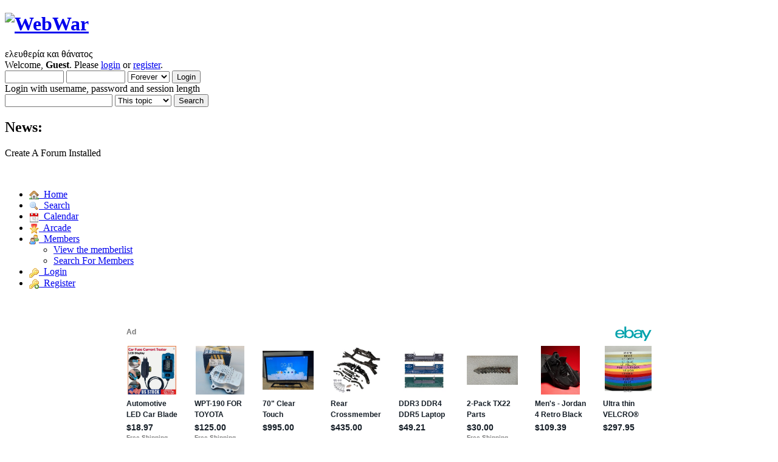

--- FILE ---
content_type: text/html; charset=ISO-8859-1
request_url: http://webwar.createaforum.com/index.php?action=reporttm;topic=1162.1;msg=7568
body_size: 4257
content:
<!DOCTYPE html PUBLIC "-//W3C//DTD XHTML 1.0 Transitional//EN" "http://www.w3.org/TR/xhtml1/DTD/xhtml1-transitional.dtd">
<html lang="en" xmlns="http://www.w3.org/1999/xhtml">
<head>
<link rel="preconnect" href="https://cdn.smfboards.com" />

<link rel="stylesheet" type="text/css" href="https://webwar.createaforum.com/styles/webwar/light_blue-compress.css?f20" /><link rel="apple-touch-icon" href="https://webwar.createaforum.com/images/apppletouchicon.png" />
	<meta name="theme-color" content="#375976"/>
	<link rel="stylesheet" type="text/css" href="https://cdn.smfboards.com/caf/css/webkit.css" />
	<script type="text/javascript" src="https://cdn.smfboards.com/caf/scripts/script.js"></script>
	<script type="text/javascript" src="https://cdn.smfboards.com/caf/scripts/theme.js"></script>
	<script type="text/javascript"><!-- // --><![CDATA[
		var smf_theme_url = "https://cdn.smfboards.com/caf";
		var smf_default_theme_url = "https://cdn.smfboards.com/caf";
		var smf_images_url = "https://cdn.smfboards.com/caf/images";
		var smf_scripturl = "https://webwar.createaforum.com/index.php?PHPSESSID=04ho39jbi7iu7vpv5bng2u3llu&amp;";
		var smf_iso_case_folding = false;
		var smf_charset = "ISO-8859-1";
		var ajax_notification_text = "Loading...";
		var ajax_notification_cancel_text = "Cancel";
	// ]]></script>
	<meta http-equiv="Content-Type" content="https://webwar.createaforum.com/text/html; charset=ISO-8859-1" />
	<meta name="description" content="https://webwar.createaforum.com/Report to moderator" />
	<title>Report to moderator</title>
	<meta name="robots" content="https://webwar.createaforum.com/noindex" />
	<link rel="search" href="https://webwar.createaforum.com/index.php?action=search;PHPSESSID=04ho39jbi7iu7vpv5bng2u3llu" />
	<link rel="contents" href="https://webwar.createaforum.com/index.php?PHPSESSID=04ho39jbi7iu7vpv5bng2u3llu" />
		<style>
	ins.adsbygoogle[data-ad-status="unfilled"] {
	  display: none !important;
	}
</style>
	<link rel="alternate" type="application/rss+xml" title="WebWar - RSS" href="https://webwar.createaforum.com/index.php?type=rss;action=.xml;PHPSESSID=04ho39jbi7iu7vpv5bng2u3llu" />
	<link rel="index" href="https://webwar.createaforum.com/931949958-954945953-913965957945957953963956972962/?PHPSESSID=04ho39jbi7iu7vpv5bng2u3llu" />
	<link href="https://webwar.createaforum.com/manifest.json" rel="manifest" />
	
<!-- OneAll.com / Social Login for SMF //-->
<script type="text/javascript" src="//createaforumcom.api.oneall.com/socialize/library.js"></script>
        <meta name="apple-itunes-app" content="https://webwar.createaforum.com/app-id=307880732, affiliate-data=at=10lR7C, app-argument=tapatalk://webwar.createaforum.com/?location=index" />
        
	<meta name="monetization" content="https://webwar.createaforum.com/$ilp.uphold.com/W7K9REeqZahm" />
	<script>window.msAdsQueue = window.msAdsQueue || [];</script>
  <script async src="https://adsdk.microsoft.com/pubcenter/sdk.js?siteId=10321589&publisherId=253064387" crossorigin="anonymous"></script>

</head>
<body>
<!-- Tapatalk Detect body start -->
<script type="text/javascript">if (typeof(tapatalkDetect) == "function") tapatalkDetect();</script>
<!-- Tapatalk Detect banner body end -->


	<div id="header"><div class="frame">
		<div id="top_section">
			<h1 class="forumtitle">
				<a href="https://webwar.createaforum.com/index.php?PHPSESSID=04ho39jbi7iu7vpv5bng2u3llu"><img src="http://s12.postimg.org/g4s522z71/webwar.png" alt="WebWar" /></a>
			</h1>
			<div id="siteslogan" class="floatright">&#949;&#955;&#949;&#965;&#952;&#949;&#961;&#943;&#945; &#954;&#945;&#953; &#952;&#940;&#957;&#945;&#964;&#959;&#962;</div>
		</div>
		<div id="upper_section" class="middletext">
			<div class="user">
				<script type="text/javascript" src="https://cdn.smfboards.com/caf/scripts/sha1.js"></script>
				<form id="guest_form" action="https://webwar.createaforum.com/index.php?action=login2;PHPSESSID=04ho39jbi7iu7vpv5bng2u3llu" method="post" accept-charset="ISO-8859-1"  onsubmit="hashLoginPassword(this, '1aab37c68b449c72078e86e901d9e5e6');">
					<div class="info">Welcome, <strong>Guest</strong>. Please <a href="https://webwar.createaforum.com/index.php?action=login;PHPSESSID=04ho39jbi7iu7vpv5bng2u3llu">login</a> or <a href="https://webwar.createaforum.com/index.php?action=register;PHPSESSID=04ho39jbi7iu7vpv5bng2u3llu">register</a>.</div>
					<input type="text" name="user" size="10" class="input_text" />
					<input type="password" name="passwrd" size="10" class="input_password" />
					<select name="cookielength">
						<option value="60">1 Hour</option>
						<option value="1440">1 Day</option>
						<option value="10080">1 Week</option>
						<option value="43200">1 Month</option>
						<option value="-1" selected="selected">Forever</option>
					</select>
					<input type="submit" value="Login" class="button_submit" /><br />
					<div class="info">Login with username, password and session length</div>
					<input type="hidden" name="hash_passwrd" value="" /><input type="hidden" name="b0878fc3a694" value="1aab37c68b449c72078e86e901d9e5e6" />
				</form>
			</div>
			<div class="news normaltext">
				<form id="search_form" action="https://webwar.createaforum.com/index.php?action=search2;PHPSESSID=04ho39jbi7iu7vpv5bng2u3llu" method="post" accept-charset="ISO-8859-1">
					<input type="text" name="search" value="" aria-label="Search" class="input_text" />&nbsp;<select name="search_focus" id="search_focus">
						<option value="topic" selected="selected">This topic</option><option value="board">This board</option><option value="all" style="font-weight: bold;" id="search_focus_all">Entire forum</option>
					</select>
					<script type="text/javascript"><!-- // --><![CDATA[
						var curBoard = 13;
						var curTopic = 1162;
						var focusBoards = new Array();
					// ]]></script>
					<script type="text/javascript" src="https://cdn.smfboards.com/caf/scripts/SearchFocus.js"></script>
					<input type="submit" name="submit" value="Search" class="button_submit" />
					<input type="hidden" name="advanced" value="0" />
					<input type="hidden" name="topic" value="1162" /></form>
				<h2>News: </h2>
				<p>Create A Forum Installed</p>
			</div>
		</div>
		<br class="clear" />
		<div id="main_menu">
			<ul class="dropmenu" id="menu_nav">
				<li id="button_home">
					<a class="active firstlevel" href="https://webwar.createaforum.com/index.php?PHPSESSID=04ho39jbi7iu7vpv5bng2u3llu">
						<span class="last firstlevel"><img align="absMiddle" src="https://cdn.smfboards.com/caf/images/menu_icons/house.png" alt="Home"/>&nbsp; Home</span>
					</a>
				</li>
				<li id="button_search">
					<a class="firstlevel" href="https://webwar.createaforum.com/index.php?action=search;PHPSESSID=04ho39jbi7iu7vpv5bng2u3llu">
						<span class="firstlevel"><img align="absMiddle" src="https://cdn.smfboards.com/caf/images/menu_icons/magnifier.png" alt="Search"/>&nbsp; Search</span>
					</a>
				</li>
				<li id="button_calendar">
					<a class="firstlevel" href="https://webwar.createaforum.com/index.php?action=calendar;PHPSESSID=04ho39jbi7iu7vpv5bng2u3llu">
						<span class="firstlevel"><img align="absMiddle" src="https://cdn.smfboards.com/caf/images/menu_icons/date.png" alt="Calendar"/>&nbsp; Calendar</span>
					</a>
				</li>
				<li id="button_arcade">
					<a class="firstlevel" href="https://webwar.createaforum.com/index.php?action=arcade;PHPSESSID=04ho39jbi7iu7vpv5bng2u3llu">
						<span class="firstlevel"><img align="absMiddle" src="https://cdn.smfboards.com/caf/images/menu_icons/award_star_gold_1.png" alt="Arcade"/>&nbsp; Arcade</span>
					</a>
				</li>
				<li id="button_mlist">
					<a class="firstlevel" href="https://webwar.createaforum.com/index.php?action=mlist;PHPSESSID=04ho39jbi7iu7vpv5bng2u3llu">
						<span class="firstlevel"><img align="absMiddle" src="https://cdn.smfboards.com/caf/images/menu_icons/group.png" alt="Members"/>&nbsp; Members</span>
					</a>
					<ul>
						<li>
							<a href="https://webwar.createaforum.com/index.php?action=mlist;PHPSESSID=04ho39jbi7iu7vpv5bng2u3llu">
								<span>View the memberlist</span>
							</a>
						</li>
						<li>
							<a href="https://webwar.createaforum.com/index.php?action=mlist;sa=search;PHPSESSID=04ho39jbi7iu7vpv5bng2u3llu">
								<span class="last">Search For Members</span>
							</a>
						</li>
					</ul>
				</li>
				<li id="button_login">
					<a class="firstlevel" href="https://webwar.createaforum.com/index.php?action=login;PHPSESSID=04ho39jbi7iu7vpv5bng2u3llu">
						<span class="firstlevel"><img align="absMiddle" src="https://cdn.smfboards.com/caf/images/menu_icons/key.png" alt="Login"/>&nbsp; Login</span>
					</a>
				</li>
				<li id="button_register">
					<a class="firstlevel" href="https://webwar.createaforum.com/index.php?action=register;PHPSESSID=04ho39jbi7iu7vpv5bng2u3llu">
						<span class="last firstlevel"><img align="absMiddle" src="https://cdn.smfboards.com/caf/images/menu_icons/key_add.png" alt="Register"/>&nbsp; Register</span>
					</a>
				</li>
			</ul>
		</div>
	</div></div>
	<div id="content_section"><div class="frame">
		<div id="main_content_section"><br /><br /><div align="center"><div align="center" style="width:100%; height:230px;"><ins class="epn-placement" data-config-id="fffcfe4490cf507227cca1fc"></ins></div>
		</div>
		
	<div class="navigate_section">
		<ul itemscope itemtype="https://schema.org/BreadcrumbList">
			<li itemprop="itemListElement" itemscope itemtype="https://schema.org/ListItem"><span><a href="https://webwar.createaforum.com/index.php?PHPSESSID=04ho39jbi7iu7vpv5bng2u3llu"  itemprop="item"><span itemprop="name">WebWar</span></a></span> &#187;<meta itemprop="position" content="https://webwar.createaforum.com/1" />
			</li>
			<li itemprop="itemListElement" itemscope itemtype="https://schema.org/ListItem"><span><a href="https://webwar.createaforum.com/index.php?PHPSESSID=04ho39jbi7iu7vpv5bng2u3llu"  itemprop="item"><span itemprop="name">Forum</span></a></span> &#187;<meta itemprop="position" content="https://webwar.createaforum.com/2" />
			</li>
			<li itemprop="itemListElement" itemscope itemtype="https://schema.org/ListItem"><span><a href="https://webwar.createaforum.com/index.php?PHPSESSID=04ho39jbi7iu7vpv5bng2u3llu"  itemprop="item"><span itemprop="name">&#916;&#953;&#940;&#966;&#959;&#961;&#945; &#952;&#941;&#956;&#945;&#964;&#945;</span></a></span> &#187;<meta itemprop="position" content="https://webwar.createaforum.com/3" />
			</li>
			<li class="last" itemprop="itemListElement" itemscope itemtype="https://schema.org/ListItem"><span><a href="https://webwar.createaforum.com/index.php?PHPSESSID=04ho39jbi7iu7vpv5bng2u3llu"  itemprop="item"><span itemprop="name">&#931;&#949;&#958; &#954;&#945;&#953; &#913;&#965;&#957;&#945;&#957;&#953;&#963;&#956;&#972;&#962;</span></a></span><meta itemprop="position" content="https://webwar.createaforum.com/4" />
			</li>
		</ul>
	</div>
	<div id="report_topic">
		<form action="https://webwar.createaforum.com/index.php?action=reporttm;topic=1162.1;PHPSESSID=04ho39jbi7iu7vpv5bng2u3llu" method="post" accept-charset="ISO-8859-1">
			<input type="hidden" name="msg" value="7568" />
				<div class="cat_bar">
					<h3 class="catbg">Report to moderator</h3>
				</div>
				<div class="windowbg">
					<span class="topslice"><span></span></span>
					<div class="content">
						<p>Use this function to inform the moderators and administrators of an abusive or wrongly posted message.<br /><em>Please note that your email address will be revealed to the moderators if you use this.</em></p>
						<br />
						<dl class="settings" id="report_post">
							<dt>
								<label for="email_address">Email</label>:
							</dt>
							<dd>
								<input type="text" id="email_address" name="email" value="" size="25" maxlength="255" />
							</dd>
							<dt>
								<label for="report_comment">Enter comment</label>:
							</dt>
							<dd>
								<input type="text" id="report_comment" name="comment" size="50" value="" maxlength="255" />
							</dd>
						</dl>
						<div class="righttext">
							<input type="submit" name="submit" value="Submit" style="margin-left: 1ex;" class="button_submit" />
						</div>
					</div>
					<span class="botslice"><span></span></span>
				</div>
			<input type="hidden" name="b0878fc3a694" value="1aab37c68b449c72078e86e901d9e5e6" />
		</form>
	</div>
	<br class="clear" />
		        <script type="text/javascript"><!-- // --><![CDATA[
		        var sisyphusKey = "topic-1162-reply";
		        // ]]></script>
		        <script type="text/javascript" src="https://cdn.smfboards.com/caf/scripts/sisyphus.js"></script>
		</div>
	</div></div>
	<div id="footer_section"><div class="frame"><a href="https://www.createaforum.com">Create your own free forum at CreateAForum.com</a> | <a href="https://www.createaforum.com/report.php?boardurl=webwar">Report Abuse</a> <br />
		<ul class="reset">
			<li><a id="button_rss" href="https://webwar.createaforum.com/index.php?action=.xml;type=rss;PHPSESSID=04ho39jbi7iu7vpv5bng2u3llu" class="new_win"><span>RSS</span></a></li>
			<li><a href="https://webwar.createaforum.com/upgrades.php" target="blank">Forum Upgrades</a></li><li><a id="button_mobile" href="https://webwar.createaforum.com/index.php?thememode=mobile;redirect=https%3A%2F%2Fwebwar.createaforum.com%2Findex.php%3Faction%3Dreporttm%3Btopic%3D1162.1%3Bmsg%3D7568;PHPSESSID=04ho39jbi7iu7vpv5bng2u3llu" class="new_win"><span>Mobile</span></a></li><li><a href="https://webwar.createaforum.com/index.php?action=gpdr;sa=privacypolicy;PHPSESSID=04ho39jbi7iu7vpv5bng2u3llu">Privacy Policy</a></li>
			<li class="last"><a id="button_wap2" href="https://webwar.createaforum.com/index.php?wap2;PHPSESSID=04ho39jbi7iu7vpv5bng2u3llu" class="new_win"><span>WAP2</span></a></li>
		</ul>
	</div></div><script type="text/javascript">
	  var vglnk = { key: 'e5c0ce2a91f74b660cc3f14dadbcb082' };

	  (function(d, t) {
		var s = d.createElement(t); s.type = 'text/javascript'; s.async = true;
		s.src = '//cdn.viglink.com/api/vglnk.js';
		var r = d.getElementsByTagName(t)[0]; r.parentNode.insertBefore(s, r);
	  }(document, 'script'));
	</script><script>window._epn = {campaign: 5336780572};</script>
<script src="https://epnt.ebay.com/static/epn-smart-tools.js"></script><script type="text/javascript"> var infolinks_pid = 3233422; var infolinks_wsid = 0; </script> <script type="text/javascript" src="//resources.infolinks.com/js/infolinks_main.js"></script>
<script>(function(){function c(){var b=a.contentDocument||a.contentWindow.document;if(b){var d=b.createElement('script');d.innerHTML="window.__CF$cv$params={r:'9c0394815d978f4c',t:'MTc2ODc5Njg1MQ=='};var a=document.createElement('script');a.src='/cdn-cgi/challenge-platform/scripts/jsd/main.js';document.getElementsByTagName('head')[0].appendChild(a);";b.getElementsByTagName('head')[0].appendChild(d)}}if(document.body){var a=document.createElement('iframe');a.height=1;a.width=1;a.style.position='absolute';a.style.top=0;a.style.left=0;a.style.border='none';a.style.visibility='hidden';document.body.appendChild(a);if('loading'!==document.readyState)c();else if(window.addEventListener)document.addEventListener('DOMContentLoaded',c);else{var e=document.onreadystatechange||function(){};document.onreadystatechange=function(b){e(b);'loading'!==document.readyState&&(document.onreadystatechange=e,c())}}}})();</script></body></html>

--- FILE ---
content_type: text/html; charset=utf-8
request_url: https://epnt.ebay.com/placement?st=ACTIVE&cpid=5336780572&l=900x220&ft=Open%20Sans%2C%20sans-serif%3B&tc=%2302A2AC&clp=true&mi=10&k=cars%20computer%20apple%20phone%20videogame%2C%20designer%20jewerly&ctids=0&mkpid=EBAY-US&ur=false&cts=true&sf=true&pid=1768796853272-0-1031484&ad_v=2
body_size: 16004
content:
<!DOCTYPE html><html><head><script>parent.postMessage({"type":0,"data":{"beaconURL":""},"id":"1768796853272-0-1031484"}, '*')</script><script src="https://epnt.ebay.com/static/placement.js"></script><style>
/**
 * Reset styles
 */
html, body, div, span, applet, object, iframe,
h1, h2, h3, h4, h5, h6, p, blockquote, pre,
a, abbr, acronym, address, big, cite, code,
del, dfn, em, img, ins, kbd, q, s, samp,
small, strike, strong, sub, sup, tt, var,
b, u, i, center,
dl, dt, dd, ol, ul, li,
fieldset, form, label, legend,
table, caption, tbody, tfoot, thead, tr, th, td,
article, aside, canvas, details, embed,
figure, figcaption, footer, header, hgroup,
menu, nav, output, ruby, section, summary,
time, mark, audio, video {
 margin: 0;
 padding: 0;
 border: 0;
 font-size: 100%;
 font: inherit;
 vertical-align: baseline;
}
/* HTML5 display-role reset for older browsers */
article, aside, details, figcaption, figure,
footer, header, hgroup, menu, nav, section {
 display: block;
}
body {
 line-height: 1;
}
ol, ul {
 list-style: none;
}
blockquote, q {
 quotes: none;
}
blockquote:before, blockquote:after,
q:before, q:after {
 content: '';
 content: none;
}
table {
 border-collapse: collapse;
 border-spacing: 0;
}

* {
  box-sizing: border-box;
}

@font-face {
  font-display: optional;
  font-family: "Market Sans";
  font-style: normal;
  font-weight: 400;
  src: url(https://ir.ebaystatic.com/cr/v/c1/market-sans/v1.0/MarketSans-Regular-WebS.eot);
  src: url(https://ir.ebaystatic.com/cr/v/c1/market-sans/v1.0/MarketSans-Regular-WebS.eot?#iefix) format('embedded-opentype'), url(https://ir.ebaystatic.com/cr/v/c1/market-sans/v1.0/MarketSans-Regular-WebS.woff2) format('woff2'), url(https://ir.ebaystatic.com/cr/v/c1/market-sans/v1.0/MarketSans-Regular-WebS.woff) format('woff'), url(https://ir.ebaystatic.com/cr/v/c1/market-sans/v1.0/MarketSans-Regular-WebS.ttf) format('truetype'), url(https://ir.ebaystatic.com/cr/v/c1/market-sans/v1.0/MarketSans-Regular-WebS.svg#MarketSans-Regular-WebS) format('svg')
}

@font-face {
  font-display: optional;
  font-family: "Market Sans";
  font-style: normal;
  font-weight: 700;
  src: url(https://ir.ebaystatic.com/cr/v/c1/market-sans/v1.0/MarketSans-SemiBold-WebS.eot);
  src: url(https://ir.ebaystatic.com/cr/v/c1/market-sans/v1.0/MarketSans-SemiBold-WebS.eot?#iefix) format('embedded-opentype'), url(https://ir.ebaystatic.com/cr/v/c1/market-sans/v1.0/MarketSans-SemiBold-WebS.woff2) format('woff2'), url(https://ir.ebaystatic.com/cr/v/c1/market-sans/v1.0/MarketSans-SemiBold-WebS.woff) format('woff'), url(https://ir.ebaystatic.com/cr/v/c1/market-sans/v1.0/MarketSans-SemiBold-WebS.ttf) format('truetype'), url(https://ir.ebaystatic.com/cr/v/c1/market-sans/v1.0/MarketSans-SemiBold-WebS.svg#MarketSans-SemiBold-WebS) format('svg')
}

html,
body {
  width: 100%;
  height: 100%;
  color: #111820;
	font-size: .875rem;
	font-family: "Market Sans", Arial, sans-serif
}

/**
 * Shared CSS between all layouts
 */

.ad-units-main {
  position: relative;
  background: #fff;
  padding-top: 42px;
  padding-left: 18px;
  padding-right: 18px;
}

/**
 *  position: relative is require for perfect-scrollbar
 */
.ad-units {
  position: relative;
}

.ad-units__logo {
  position: absolute;
  top: 10px;
  right: 18px;
}

.ad-units__adtext {
  position: absolute;
  top: 10px;
  left: 18px;
  height: 18px;
  font-size: 12px;
  font-weight: bold;
  line-height: 1.5;
  letter-spacing: normal;
  color: #767676;
}

.ad-unit__img-container {
  background: #fff;
  display: block;
  width: 84px;
  height: 80px;
  align-items: center;
  justify-content: center;
  display: flex;
}

.ad-unit__img {
  max-width: 84px;
  max-height: 80px;
}

.ad-unit__title {
  display: block;
  font-size: 12px;
  font-weight: bold;
  font-style: normal;
  font-stretch: normal;
  line-height: 1.5;
  letter-spacing: normal;
  color: #151e27;
  overflow: hidden;
  text-overflow: ellipsis;
  text-decoration: none;
  -webkit-box-orient: vertical;
  -webkit-line-clamp: 2;
  white-space: normal;
}

.ad-unit__price {
  height: 20px;
  font-size: 14px;
  font-weight: bold;
  font-style: normal;
  font-stretch: normal;
  line-height: 1.43;
  letter-spacing: normal;
  color: #151e27;
}

.ad-unit__free-shipping {
  height: 14px;
  font-size: 10px;
  font-weight: bold;
  font-style: normal;
  font-stretch: normal;
  line-height: 1.4;
  letter-spacing: normal;
  color: #767676;
  -webkit-font-smoothing: antialiased;
}

.ad-unit__bup,
.ad-unit__eek {
  display: block;
  font-size: 10px;
  color: #151e27;
  font-weight: bold;
}

/**
 *  Landscape & Square
 */
.ad-units-main--landscape {
  width: 100%;
  height: 220px;
}

.ad-units-main--landscape .ad-units {
  white-space: nowrap;
  display: flex;
  position: relative;
  overflow-x: auto;
  height: 178px;
}

.ad-units-main--landscape .ad-unit {
  width: 112px;
  padding-right: 28px;
}

.ad-units-main--landscape .ad-unit__img-container {
  margin-bottom: 6px;
}

.ad-units-main--landscape .ad-unit__title {
  height: 36px;
  width: 84px;
  margin-bottom: 2px;
}

.ad-units-main--landscape .ad-unit__price {
  width: 84px;
}

.ad-units-main--landscape .ad-unit__free-shipping {
  width: 84px;
}

/**
 * Skyscraper & Square
 */
.ad-units-main--skyscraper .ad-units {
  height: 100%;
  overflow-y: auto;
}

.ad-units-main--skyscraper {
  width: 300px;
  height: 100%;
  padding-bottom: 18px;
}

.ad-units-main--square .ad-unit__img-container,
.ad-units-main--skyscraper .ad-unit__img-container {
  vertical-align: top;
  display: inline-block;
  margin-right: 6px;
}

.ad-units-main--square .ad-unit__info,
.ad-units-main--skyscraper .ad-unit__info {
  vertical-align: top;
  display: inline-block;
  width: 174px;
}
.ad-units-main--square .ad-unit,
.ad-units-main--skyscraper .ad-unit {
  padding-bottom: 20px;
}

.ad-units-main--square .ad-unit__title,
.ad-units-main--skyscraper .ad-unit__title {
  max-height: 36px;
  margin-bottom: 4px;
}

.ad-units--skyscraper .ad-unit__img-container {
  text-align: center;
}

/**
 * Square
 */
.ad-units-main--square {
}

.ad-units-main--square .ad-units {
  position: relative;
  width: 284px;
  height: 204px;
}

  </style><script type="text/javascript" data-inlinepayload="{&quot;nonce&quot;:&quot;&quot;,&quot;loggerProps&quot;:{&quot;serviceName&quot;:&quot;explorer&quot;,&quot;serviceConsumerId&quot;:&quot;urn:ebay-marketplace-consumerid:c81d6f26-6600-4e61-ac56-e1987122efc5&quot;,&quot;serviceVersion&quot;:&quot;explorer-0.0.2_20260107092730451&quot;,&quot;siteId&quot;:0,&quot;environment&quot;:&quot;production&quot;,&quot;captureUncaught&quot;:true,&quot;captureUnhandledRejections&quot;:true,&quot;endpoint&quot;:&quot;https://svcs.ebay.com/&quot;,&quot;pool&quot;:&quot;r1explorer43cont&quot;}}">(()=>{"use strict";const e={unstructured:{message:"string"},event:{kind:"string",detail:"string"},exception:{"exception.type":"string","exception.message":"string","exception.stacktrace":"string","exception.url":"string"}},t=JSON.parse('{"logs":"https://ir.ebaystatic.com/cr/ebay-rum/cdn-assets/logs.5b92558a43dffd30afb9.bundle.js","metrics":"https://ir.ebaystatic.com/cr/ebay-rum/cdn-assets/metrics.5b92558a43dffd30afb9.bundle.js"}');const r=async e=>{let r=2;const n=async()=>{let o;r--;try{o=await import(t[e])}catch(e){if(r>0)return console.error("@ebay/rum-web failed to lazy load module; retrying",e),n();throw console.error("@ebay/rum-web failed to lazy load module; fatal",e),e}return function(e,t){if("object"!=typeof(r=e)||null===r||Array.isArray(r)||e.key!==t||void 0===e.factory)throw new Error("Invalid module loaded");var r}(o,e),o};return n()},n=(e,t)=>{const r="undefined"!=typeof window?window.location.href:"/index.js";return{type:"exception","exception.context":t||"","exception.type":e?.name||"","exception.message":e?.message||"","exception.stacktrace":e?.stack||"","exception.url":r}},o=(e,t,n)=>{let o=!1;const i=[];let a=e=>{o?(e=>{console.warn("Logger failed initialization (see earlier error logs) — failed to send log: ",e)})(e):i.push(e)};return n({event:"Preload",value:a}),r("logs").then((r=>{const{factory:n}=r;return n(e,t)})).then((e=>{a=e,n({event:"Complete",value:a}),i.forEach((e=>a(e))),i.length=0})).catch((e=>{console.error(e.message),o=!0,n({event:"Error",value:e}),i.forEach((e=>a(e))),i.length=0})),t=>{((e,t)=>"shouldIgnore"in e&&void 0!==e.shouldIgnore?e.shouldIgnore(t):"ignoreList"in e&&void 0!==e.ignoreList&&((e,t)=>null!==Object.values(e).filter(Boolean).join(" ").match(t))(t,e.ignoreList))(e,t)||a(t)}},i=e=>({log:t=>e({type:"unstructured",message:t}),error:(t,r)=>e(n(t,r)),event:t=>e(t)}),a="@ebay/rum/request-status",s=Symbol.for("@ebay/rum/logger"),c=Symbol.for("@ebay/rum/meter"),l=e=>{window.dispatchEvent(new CustomEvent("@ebay/rum/ack-status",{detail:e}))};function u(e,t){!1===e&&new Error(`RUM_INLINE_ERR_CODE: ${t}`)}(t=>{const u=(()=>{let e={status:"Initialize"};const t=()=>l(e);return window.addEventListener(a,t),{updateInlinerState:t=>{e=t,l(e)},dispose:()=>window.removeEventListener(a,t)}})();try{const a=((t,r=(()=>{}))=>{if((e=>{if(!e.endpoint)throw new Error('Unable to initialize logger. "endpoint" is a required property in the input object.');if(!e.serviceName)throw new Error('Unable to initialize logger. "serviceName" is a required property in the input object.');if(e.customSchemas&&!e.namespace)throw new Error('Unable to initialize logger. "namespace" is a required property in the input object if you provide customeSchemas.')})(t),"undefined"==typeof window)return{...i((()=>{})),noop:!0};const a={...t.customSchemas,...e},s=o((e=>{return"ignoreList"in e?{...e,ignoreList:(t=e.ignoreList,new RegExp(t.map((e=>`(${e})`)).join("|"),"g"))}:e;var t})(t),a,r);return t.captureUncaught&&(e=>{window.addEventListener("error",(t=>{if(t.error instanceof Error){const r=n(t.error,"Uncaught Error Handler");e(r)}}))})(s),t.captureUnhandledRejections&&(e=>{window.addEventListener("unhandledrejection",(t=>{if(t.reason instanceof Error){const r=n(t.reason,"Unhandled Rejection Handler");e(r)}}))})(s),i(s)})(t.loggerProps,(e=>t=>{if("Error"===t.event)return((e,t)=>{e.updateInlinerState({status:"Failure",error:t.value})})(e,t);var r;e.updateInlinerState({status:(r=t.event,"Complete"===r?"Success":r),logger:i(t.value)})})(u));t.onLoggerLoad&&t.onLoggerLoad(a),window[s]=a,(async e=>{const{enableWebVitals:t,enableMetrics:n}=e.options??{};if(!t&&!n)return;const o=await(async e=>{try{const t=await r("metrics"),{factory:n}=t,{initializeWebVitals:o,initializeMeter:i}=n,{meter:a,flushAndShutdownOnce:s}=i(e);return e.options?.enableWebVitals&&o(a),{meter:a,flushAndShutdownOnce:s}}catch(e){return console.error("[initializeMeterAsync] Failed to initialize metrics:",e),null}})({...e.loggerProps,options:{enableWebVitals:t}}),i=null===o?new Error("initializeMeterAsync failed"):void 0;e.onMeterLoad?.(o,i),window[c]=o})(t)}catch(e){u.updateInlinerState({status:"Failure",error:e})}})({onLoggerLoad:()=>{},...(()=>{u(null!==document.currentScript,1);const e=document.currentScript.dataset.inlinepayload;return u(void 0!==e,2),JSON.parse(e)})()})})();</script></head><body><div class="ad-units-main ad-units-main--landscape"><p class="ad-units__adtext">Ad</p><img class="ad-units__logo" src="https://epnt.ebay.com/static/e-bay-logo-teal.png" alt="eBay"/><section id="ads-container" class="ad-units ad-units--landscape"><div class="ad-unit"><a class="ad-unit__img-container" href="https://www.ebay.com/itm/168068070770?hash=item2721a33d72%3Ag%3A31AAAeSwzLJpX9t5&amp;amdata=enc%3AAQALAAAA4DZq0hFgvSYlgrFkWCFZ3z1tUybc84y1KCt8WO1QH82dpWPiZ8GQq%2B11N1wWP%2F%2B0bECA4oyppCfU8UaXw%2FAy7N1PiTpOEdje4o4bEFsSwxsYhWouk%2Fw0WV4JGgOAhrQE5qWqkGdEnQI17RDvW5on5mYPfG8abjNMBkPS1B3bMcq3HSE510i0vCyYLm9WyzZKcF5t2OevkAc2o7XkBEE79tI9p%2FV7mejX0UwCpKcOMNllVABlqnkbRrYGhqA4u%2BW0fjqRtbpgbibGfCHbZFc5wOxg6vdr06Mavi2DgOpNmD%2BJ&amp;mkcid=1&amp;mkrid=711-53200-19255-0&amp;siteid=0&amp;campid=5336780572&amp;customid=&amp;toolid=20003&amp;mkevt=1" target="_blank" rel="noopener noreferrer"><img class="ad-unit__img" src="https://i.ebayimg.com/images/g/31AAAeSwzLJpX9t5/s-l225.jpg"/></a><div class="ad-unit__info"><a class="ad-unit__title" href="https://www.ebay.com/itm/168068070770?hash=item2721a33d72%3Ag%3A31AAAeSwzLJpX9t5&amp;amdata=enc%3AAQALAAAA4DZq0hFgvSYlgrFkWCFZ3z1tUybc84y1KCt8WO1QH82dpWPiZ8GQq%2B11N1wWP%2F%2B0bECA4oyppCfU8UaXw%2FAy7N1PiTpOEdje4o4bEFsSwxsYhWouk%2Fw0WV4JGgOAhrQE5qWqkGdEnQI17RDvW5on5mYPfG8abjNMBkPS1B3bMcq3HSE510i0vCyYLm9WyzZKcF5t2OevkAc2o7XkBEE79tI9p%2FV7mejX0UwCpKcOMNllVABlqnkbRrYGhqA4u%2BW0fjqRtbpgbibGfCHbZFc5wOxg6vdr06Mavi2DgOpNmD%2BJ&amp;mkcid=1&amp;mkrid=711-53200-19255-0&amp;siteid=0&amp;campid=5336780572&amp;customid=&amp;toolid=20003&amp;mkevt=1" target="_blank" rel="noopener noreferrer">Automotive LED Car Blade Fuse Tester for Current Check CNBJ-611</a><p class="ad-unit__price">$18.97</p><span class="ad-unit__free-shipping">Free Shipping</span></div></div><div class="ad-unit"><a class="ad-unit__img-container" href="https://www.ebay.com/itm/147039544191?hash=item223c3d637f%3Ag%3Au6oAAeSw8PRpZzsa&amp;amdata=enc%3AAQALAAAA4DZq0hFgvSYlgrFkWCFZ3z17mJjLfllY6rfREZQL68kqI8441SY7UMi4XV4qqFAAX42fQrjKRGl8SvEV5Rk2JdmIGXFFwX%2FpKtkMIWTBJpInMCO2Ro43W4ZPZBJG2emyVQ1bn4RUpTqWCahjTOXlO%2BdEEddKsZUlb0La%2F3puecL8m3QvdCp%2FKuPBhYFQxTVKSpvuXrdxDz3dUrST3qrXTdHkgoEodCAK3BVtMtVabspT%2Fxzc14vWIGv5dkTOP334yDj%2Fg3yyhPwM9OB05kd9Zn45FxeNLRvG0BUBHVhupb5K&amp;mkcid=1&amp;mkrid=711-53200-19255-0&amp;siteid=0&amp;campid=5336780572&amp;customid=&amp;toolid=20003&amp;mkevt=1" target="_blank" rel="noopener noreferrer"><img class="ad-unit__img" src="https://i.ebayimg.com/images/g/u6oAAeSw8PRpZzsa/s-l225.jpg"/></a><div class="ad-unit__info"><a class="ad-unit__title" href="https://www.ebay.com/itm/147039544191?hash=item223c3d637f%3Ag%3Au6oAAeSw8PRpZzsa&amp;amdata=enc%3AAQALAAAA4DZq0hFgvSYlgrFkWCFZ3z17mJjLfllY6rfREZQL68kqI8441SY7UMi4XV4qqFAAX42fQrjKRGl8SvEV5Rk2JdmIGXFFwX%2FpKtkMIWTBJpInMCO2Ro43W4ZPZBJG2emyVQ1bn4RUpTqWCahjTOXlO%2BdEEddKsZUlb0La%2F3puecL8m3QvdCp%2FKuPBhYFQxTVKSpvuXrdxDz3dUrST3qrXTdHkgoEodCAK3BVtMtVabspT%2Fxzc14vWIGv5dkTOP334yDj%2Fg3yyhPwM9OB05kd9Zn45FxeNLRvG0BUBHVhupb5K&amp;mkcid=1&amp;mkrid=711-53200-19255-0&amp;siteid=0&amp;campid=5336780572&amp;customid=&amp;toolid=20003&amp;mkevt=1" target="_blank" rel="noopener noreferrer">WPT-190 FOR TOYOTA LEXUS CT200H AQUA ZVW30/ZVW35 Water Pump AISIN 161A0-29015</a><p class="ad-unit__price">$125.00</p><span class="ad-unit__free-shipping">Free Shipping</span></div></div><div class="ad-unit"><a class="ad-unit__img-container" href="https://www.ebay.com/itm/387615310376?hash=item5a3fac4228%3Ag%3AsJcAAOSw69JnNpYW&amp;amdata=enc%3AAQALAAAA4DZq0hFgvSYlgrFkWCFZ3z0xBvk882gKEWQ9dXbgQwbVMW9z8BGqdds2ZX9DXMi9RlJdPSH4NOCo2afL0o4Fy6rodZM7e5bUs%2FnCD3Ot8NotMMIk3GcAM67LzBWB180wPJC%2FuRahS92O4cdeqeaNWBnJpqsSSp44nUp5ZwAGLvFHNTZOpI%2Fu10OV8uIy5tkb2pa1yB7EI9%2BCpQCwmw%2BZcaj%2FhVV6Lt76ItBXHjxgUJaEQVygLgZkmndRtH%2FBbWOgFuDIhS9tY3SR%2B5oL%2FwbCPNfvbTqGSds4BzhueI7qwUqP&amp;mkcid=1&amp;mkrid=711-53200-19255-0&amp;siteid=0&amp;campid=5336780572&amp;customid=&amp;toolid=20003&amp;mkevt=1" target="_blank" rel="noopener noreferrer"><img class="ad-unit__img" src="https://i.ebayimg.com/images/g/sJcAAOSw69JnNpYW/s-l225.jpg"/></a><div class="ad-unit__info"><a class="ad-unit__title" href="https://www.ebay.com/itm/387615310376?hash=item5a3fac4228%3Ag%3AsJcAAOSw69JnNpYW&amp;amdata=enc%3AAQALAAAA4DZq0hFgvSYlgrFkWCFZ3z0xBvk882gKEWQ9dXbgQwbVMW9z8BGqdds2ZX9DXMi9RlJdPSH4NOCo2afL0o4Fy6rodZM7e5bUs%2FnCD3Ot8NotMMIk3GcAM67LzBWB180wPJC%2FuRahS92O4cdeqeaNWBnJpqsSSp44nUp5ZwAGLvFHNTZOpI%2Fu10OV8uIy5tkb2pa1yB7EI9%2BCpQCwmw%2BZcaj%2FhVV6Lt76ItBXHjxgUJaEQVygLgZkmndRtH%2FBbWOgFuDIhS9tY3SR%2B5oL%2FwbCPNfvbTqGSds4BzhueI7qwUqP&amp;mkcid=1&amp;mkrid=711-53200-19255-0&amp;siteid=0&amp;campid=5336780572&amp;customid=&amp;toolid=20003&amp;mkevt=1" target="_blank" rel="noopener noreferrer">70&quot; Clear Touch Interactive Whiteboard Touch Panel 5070H</a><p class="ad-unit__price">$995.00</p></div></div><div class="ad-unit"><a class="ad-unit__img-container" href="https://www.ebay.com/itm/286407836115?hash=item42af3cc1d3%3Ag%3ABTUAAOSwedZnChq~&amp;amdata=enc%3AAQALAAAA4DZq0hFgvSYlgrFkWCFZ3z3jkgxmFKh1dc1ef4o17Cl2PvKAS7wusKHsArgnHLknLgryOhk0H0iAJfDKrz2xcLXXEqDQ%2Ftfu%2B%2B2N9JrPVMA4hXVHIvmzKD%2B6x7PGuJbIJiU%2FlF87diM73%2FUtFPP2BES5oZj4scpzHi8Pf17giD%2F0F%2FfqtG%2B%2FaTOjJbHTeKjgXkI1PmNQ2CpgS6ubXP2dTbtmTlXAUNOAIjzyf7ZYI6XCKr8mX0q%2F6RhzZ0TzCr6k2bRAa1AbsTpqb4tVVE5fCy1rTh9oVroXI8%2F4gOvG58q5&amp;mkcid=1&amp;mkrid=711-53200-19255-0&amp;siteid=0&amp;campid=5336780572&amp;customid=&amp;toolid=20003&amp;mkevt=1" target="_blank" rel="noopener noreferrer"><img class="ad-unit__img" src="https://i.ebayimg.com/images/g/BTUAAOSwedZnChq~/s-l225.jpg"/></a><div class="ad-unit__info"><a class="ad-unit__title" href="https://www.ebay.com/itm/286407836115?hash=item42af3cc1d3%3Ag%3ABTUAAOSwedZnChq~&amp;amdata=enc%3AAQALAAAA4DZq0hFgvSYlgrFkWCFZ3z3jkgxmFKh1dc1ef4o17Cl2PvKAS7wusKHsArgnHLknLgryOhk0H0iAJfDKrz2xcLXXEqDQ%2Ftfu%2B%2B2N9JrPVMA4hXVHIvmzKD%2B6x7PGuJbIJiU%2FlF87diM73%2FUtFPP2BES5oZj4scpzHi8Pf17giD%2F0F%2FfqtG%2B%2FaTOjJbHTeKjgXkI1PmNQ2CpgS6ubXP2dTbtmTlXAUNOAIjzyf7ZYI6XCKr8mX0q%2F6RhzZ0TzCr6k2bRAa1AbsTpqb4tVVE5fCy1rTh9oVroXI8%2F4gOvG58q5&amp;mkcid=1&amp;mkrid=711-53200-19255-0&amp;siteid=0&amp;campid=5336780572&amp;customid=&amp;toolid=20003&amp;mkevt=1" target="_blank" rel="noopener noreferrer">Rear Crossmember &amp; Trailing Arm Lateral Link for 07-16 Jeep Compass Patriot AWD</a><p class="ad-unit__price">$435.00</p></div></div><div class="ad-unit"><a class="ad-unit__img-container" href="https://www.ebay.com/itm/326911323047?hash=item4c1d6eeba7%3Ag%3A4OoAAeSwOPZpXLN1&amp;amdata=enc%3AAQALAAAA4DZq0hFgvSYlgrFkWCFZ3z0TPfPTqdI6lkOQkvVslEcFlKkEFtHg2%2BtzrHWcKLAUvSLO4Hta%2BsbeiUoVtT%2FV7Y9uTElrD6m%2BYbgO6O%2FUIy3lwEU41Mo7oZ19k%2Bw3%2BvnpLkyVh2GCpj1mX4sQAcmFFHsrqZtqZsEBVnqVEvP5%2Fm4%2FSsMwzn0InxLZUgUqsQtBwQwtlvuePvrRwPgFYhYYvUP10QgZGOItdE26J%2BHbBIOErQ1uSQZqGx5ZT%2FO08qLv25CfA6LdaXWeODmlMjq8ri%2BMmCxv7r%2BQrVU6kz21WksN&amp;mkcid=1&amp;mkrid=711-53200-19255-0&amp;siteid=0&amp;campid=5336780572&amp;customid=&amp;toolid=20003&amp;mkevt=1" target="_blank" rel="noopener noreferrer"><img class="ad-unit__img" src="https://i.ebayimg.com/images/g/4OoAAeSwOPZpXLN1/s-l225.jpg"/></a><div class="ad-unit__info"><a class="ad-unit__title" href="https://www.ebay.com/itm/326911323047?hash=item4c1d6eeba7%3Ag%3A4OoAAeSwOPZpXLN1&amp;amdata=enc%3AAQALAAAA4DZq0hFgvSYlgrFkWCFZ3z0TPfPTqdI6lkOQkvVslEcFlKkEFtHg2%2BtzrHWcKLAUvSLO4Hta%2BsbeiUoVtT%2FV7Y9uTElrD6m%2BYbgO6O%2FUIy3lwEU41Mo7oZ19k%2Bw3%2BvnpLkyVh2GCpj1mX4sQAcmFFHsrqZtqZsEBVnqVEvP5%2Fm4%2FSsMwzn0InxLZUgUqsQtBwQwtlvuePvrRwPgFYhYYvUP10QgZGOItdE26J%2BHbBIOErQ1uSQZqGx5ZT%2FO08qLv25CfA6LdaXWeODmlMjq8ri%2BMmCxv7r%2BQrVU6kz21WksN&amp;mkcid=1&amp;mkrid=711-53200-19255-0&amp;siteid=0&amp;campid=5336780572&amp;customid=&amp;toolid=20003&amp;mkevt=1" target="_blank" rel="noopener noreferrer">DDR3 DDR4 DDR5 Laptop to Desktop Memory Adapter Card SO-DIMM To PC DIMM Lot</a><p class="ad-unit__price">$49.21</p></div></div><div class="ad-unit"><a class="ad-unit__img-container" href="https://www.ebay.com/itm/177674448704?hash=item295e38ef40%3Ag%3AAmYAAeSwBpNpPwf~&amp;amdata=enc%3AAQALAAAA4DZq0hFgvSYlgrFkWCFZ3z2THVpe%2FSQ8BSVOX3k%2FECHfZiENft0N%2FMe7hfoIeea%2FAdRVpDHYjO2RXyQtKtoyG8sT67b5Dx03d2Gzyp%2FbW1vu55mXezVjdht%2FFPaGMbhDDw64Dx%2F6ZcDdCqtuwdRKeg5S3TEy7QaOMwXwZsDS2mvNibLQ2cQCvTxfDiV0XSvCiDUet7oVErLlGQy5xXUijX2vMiSdu05fZ6Tne7H%2BMwbvRupJyvgRq%2B5OXM1Dt9RX5ukANAVHqGLxuMr86C3cZt4RwlfHlWW1lGCjMrov0M4W&amp;mkcid=1&amp;mkrid=711-53200-19255-0&amp;siteid=0&amp;campid=5336780572&amp;customid=&amp;toolid=20003&amp;mkevt=1" target="_blank" rel="noopener noreferrer"><img class="ad-unit__img" src="https://i.ebayimg.com/images/g/AmYAAeSwBpNpPwf~/s-l225.jpg"/></a><div class="ad-unit__info"><a class="ad-unit__title" href="https://www.ebay.com/itm/177674448704?hash=item295e38ef40%3Ag%3AAmYAAeSwBpNpPwf~&amp;amdata=enc%3AAQALAAAA4DZq0hFgvSYlgrFkWCFZ3z2THVpe%2FSQ8BSVOX3k%2FECHfZiENft0N%2FMe7hfoIeea%2FAdRVpDHYjO2RXyQtKtoyG8sT67b5Dx03d2Gzyp%2FbW1vu55mXezVjdht%2FFPaGMbhDDw64Dx%2F6ZcDdCqtuwdRKeg5S3TEy7QaOMwXwZsDS2mvNibLQ2cQCvTxfDiV0XSvCiDUet7oVErLlGQy5xXUijX2vMiSdu05fZ6Tne7H%2BMwbvRupJyvgRq%2B5OXM1Dt9RX5ukANAVHqGLxuMr86C3cZt4RwlfHlWW1lGCjMrov0M4W&amp;mkcid=1&amp;mkrid=711-53200-19255-0&amp;siteid=0&amp;campid=5336780572&amp;customid=&amp;toolid=20003&amp;mkevt=1" target="_blank" rel="noopener noreferrer">2-Pack TX22 Parts</a><p class="ad-unit__price">$30.00</p><span class="ad-unit__free-shipping">Free Shipping</span></div></div><div class="ad-unit"><a class="ad-unit__img-container" href="https://www.ebay.com/itm/136838370677?hash=item1fdc33d575%3Ag%3ABzwAAeSwMrlpOjrq&amp;amdata=enc%3AAQALAAAA4DZq0hFgvSYlgrFkWCFZ3z1MsScOTifSbsHbdY2dd93vKG333LH26YTDrAOc%2F9hNaFnwN%2B89YNGA0Wl19ZHb9IlQCyBDVntlNgFPIbnJ0m3p1cL6O2B3L4Re5v4Nzm2BqvSaXcXzx2f0cOeZGdbPjyJ3tqlum%2FBkQ%2FW4m1SYnfXE6%2BJt7EHEf4kje2wqkF6nXJ5a5lYca98pKvI8ZCt3b9iJ92NZ%2BD1oUwGlcJZYND5maBE7wnbEuRqLUhawgBUse5bi712Ae9Tkslj4KRiGyKCtYKU131T6G9MACPC7dAWD&amp;mkcid=1&amp;mkrid=711-53200-19255-0&amp;siteid=0&amp;campid=5336780572&amp;customid=&amp;toolid=20003&amp;mkevt=1" target="_blank" rel="noopener noreferrer"><img class="ad-unit__img" src="https://i.ebayimg.com/images/g/BzwAAeSwMrlpOjrq/s-l225.jpg"/></a><div class="ad-unit__info"><a class="ad-unit__title" href="https://www.ebay.com/itm/136838370677?hash=item1fdc33d575%3Ag%3ABzwAAeSwMrlpOjrq&amp;amdata=enc%3AAQALAAAA4DZq0hFgvSYlgrFkWCFZ3z1MsScOTifSbsHbdY2dd93vKG333LH26YTDrAOc%2F9hNaFnwN%2B89YNGA0Wl19ZHb9IlQCyBDVntlNgFPIbnJ0m3p1cL6O2B3L4Re5v4Nzm2BqvSaXcXzx2f0cOeZGdbPjyJ3tqlum%2FBkQ%2FW4m1SYnfXE6%2BJt7EHEf4kje2wqkF6nXJ5a5lYca98pKvI8ZCt3b9iJ92NZ%2BD1oUwGlcJZYND5maBE7wnbEuRqLUhawgBUse5bi712Ae9Tkslj4KRiGyKCtYKU131T6G9MACPC7dAWD&amp;mkcid=1&amp;mkrid=711-53200-19255-0&amp;siteid=0&amp;campid=5336780572&amp;customid=&amp;toolid=20003&amp;mkevt=1" target="_blank" rel="noopener noreferrer">Men&#x27;s - Jordan 4 Retro Black Cat (2025) FV5029-010 Size US 7-12</a><p class="ad-unit__price">$109.39</p></div></div><div class="ad-unit"><a class="ad-unit__img-container" href="https://www.ebay.com/itm/232513711988?hash=item3622e5af74%3Ag%3Axd8AAOSwnHZYlA6o&amp;amdata=enc%3AAQALAAAA4DZq0hFgvSYlgrFkWCFZ3z2%2BEuRZC8kyy9ccqFMm%2BmhyjxCvDQfYWTcEtjp93I3kKhGp0QVa0Vpk9JW8kLcOrfhkzP18ZW5iSCL6V3wb%2F6O2kkPOwnwO2y3J%2FneSYcLCkmxyuPKUEmMUufq4NMdU7yFesT%2BBoKaub0LLiba3w8ebA6j3VlQnnr4M73of0YRjuvTwgUFSCBQy76wtz1aNZxBqP%2B8Mfqj9L9bYbMMZt4rBmMdaXRbOqfTK%2FCAWfD1fRTw1HAk638cP3212LdiPMzgfE8aJA3G4mFhOWCwf2pM1&amp;mkcid=1&amp;mkrid=711-53200-19255-0&amp;siteid=0&amp;campid=5336780572&amp;customid=&amp;toolid=20003&amp;mkevt=1" target="_blank" rel="noopener noreferrer"><img class="ad-unit__img" src="https://i.ebayimg.com/images/g/xd8AAOSwnHZYlA6o/s-l225.jpg"/></a><div class="ad-unit__info"><a class="ad-unit__title" href="https://www.ebay.com/itm/232513711988?hash=item3622e5af74%3Ag%3Axd8AAOSwnHZYlA6o&amp;amdata=enc%3AAQALAAAA4DZq0hFgvSYlgrFkWCFZ3z2%2BEuRZC8kyy9ccqFMm%2BmhyjxCvDQfYWTcEtjp93I3kKhGp0QVa0Vpk9JW8kLcOrfhkzP18ZW5iSCL6V3wb%2F6O2kkPOwnwO2y3J%2FneSYcLCkmxyuPKUEmMUufq4NMdU7yFesT%2BBoKaub0LLiba3w8ebA6j3VlQnnr4M73of0YRjuvTwgUFSCBQy76wtz1aNZxBqP%2B8Mfqj9L9bYbMMZt4rBmMdaXRbOqfTK%2FCAWfD1fRTw1HAk638cP3212LdiPMzgfE8aJA3G4mFhOWCwf2pM1&amp;mkcid=1&amp;mkrid=711-53200-19255-0&amp;siteid=0&amp;campid=5336780572&amp;customid=&amp;toolid=20003&amp;mkevt=1" target="_blank" rel="noopener noreferrer">Ultra thin VELCRO® brand hook&amp;loop tape double sided Widths: 3/8&#x27;&#x27;, 1/2&quot;, &amp; 5/8&quot;</a><p class="ad-unit__price">$297.95</p></div></div><div class="ad-unit"><a class="ad-unit__img-container" href="https://www.ebay.com/itm/282079796826?hash=item41ad441e5a%3Ag%3Ap1kAAOSwGIRXb4b-&amp;amdata=enc%3AAQALAAAA4DZq0hFgvSYlgrFkWCFZ3z1PChupOSLeYtFSygfzbXI2zVwj%2F0lspPDuU2BuYV6nNXF6798cXse8YEGOsYs8by7e1dPQ%2BmowICh2jk8CZSsvF4M3zsPHpIUdHeTFdPuTFpwKcF8x1WctcJI%2FWLvMcpwgPLeglIRVOYj7RhmoxlPdc0DVgdcP6tdJdnFnim70BwOop4efNtwucRehZqeHTGYEvVGJVMQWFga%2BpeCBnjio%2FaPWojzH5egEuQOT2VJ5X541slmNLeyMBA%2F6tF%2FVfjUk3QgZSghXj5HtRUszuduC&amp;mkcid=1&amp;mkrid=711-53200-19255-0&amp;siteid=0&amp;campid=5336780572&amp;customid=&amp;toolid=20003&amp;mkevt=1" target="_blank" rel="noopener noreferrer"><img class="ad-unit__img" src="https://i.ebayimg.com/images/g/p1kAAOSwGIRXb4b-/s-l225.jpg"/></a><div class="ad-unit__info"><a class="ad-unit__title" href="https://www.ebay.com/itm/282079796826?hash=item41ad441e5a%3Ag%3Ap1kAAOSwGIRXb4b-&amp;amdata=enc%3AAQALAAAA4DZq0hFgvSYlgrFkWCFZ3z1PChupOSLeYtFSygfzbXI2zVwj%2F0lspPDuU2BuYV6nNXF6798cXse8YEGOsYs8by7e1dPQ%2BmowICh2jk8CZSsvF4M3zsPHpIUdHeTFdPuTFpwKcF8x1WctcJI%2FWLvMcpwgPLeglIRVOYj7RhmoxlPdc0DVgdcP6tdJdnFnim70BwOop4efNtwucRehZqeHTGYEvVGJVMQWFga%2BpeCBnjio%2FaPWojzH5egEuQOT2VJ5X541slmNLeyMBA%2F6tF%2FVfjUk3QgZSghXj5HtRUszuduC&amp;mkcid=1&amp;mkrid=711-53200-19255-0&amp;siteid=0&amp;campid=5336780572&amp;customid=&amp;toolid=20003&amp;mkevt=1" target="_blank" rel="noopener noreferrer">831 633 665 Snap Pressing Machine Snap On Tool Various Dies Sets Snap Fasteners </a><p class="ad-unit__price">$39.99</p><span class="ad-unit__free-shipping">Free Shipping</span></div></div><div class="ad-unit"><a class="ad-unit__img-container" href="https://www.ebay.com/itm/358111983219?hash=item5361233673%3Ag%3Al9QAAeSwzkVpZlSx&amp;amdata=enc%3AAQALAAAA4DZq0hFgvSYlgrFkWCFZ3z3ZMRfMzUGin9ls7tIrgk9DsWU%2Bt07HiGNKjx0R%2BHMjtervnnMmtc7F5RNg5OirtRbhDe30IXNpzaSBF8Tgk4KvKgrMTtmhwXSWAttymoCsYF6qhlaz3TsTX8bqfJx%2BWviexXlmceb2jx%2BmEYA6x87JPwGnrQovCpvaRqqJH1WtCcfCwKxPYP%2FdNnynem5XHzoSGy0%2BAdC2lYZUXobiPJd6fAXBgDlVXU4H07NMMOCQMsCQxJsSkzeLwDeloUMrP1jAN4eZqxSkUHuMzmK2q1wk&amp;mkcid=1&amp;mkrid=711-53200-19255-0&amp;siteid=0&amp;campid=5336780572&amp;customid=&amp;toolid=20003&amp;mkevt=1" target="_blank" rel="noopener noreferrer"><img class="ad-unit__img" src="https://i.ebayimg.com/images/g/l9QAAeSwzkVpZlSx/s-l225.jpg"/></a><div class="ad-unit__info"><a class="ad-unit__title" href="https://www.ebay.com/itm/358111983219?hash=item5361233673%3Ag%3Al9QAAeSwzkVpZlSx&amp;amdata=enc%3AAQALAAAA4DZq0hFgvSYlgrFkWCFZ3z3ZMRfMzUGin9ls7tIrgk9DsWU%2Bt07HiGNKjx0R%2BHMjtervnnMmtc7F5RNg5OirtRbhDe30IXNpzaSBF8Tgk4KvKgrMTtmhwXSWAttymoCsYF6qhlaz3TsTX8bqfJx%2BWviexXlmceb2jx%2BmEYA6x87JPwGnrQovCpvaRqqJH1WtCcfCwKxPYP%2FdNnynem5XHzoSGy0%2BAdC2lYZUXobiPJd6fAXBgDlVXU4H07NMMOCQMsCQxJsSkzeLwDeloUMrP1jAN4eZqxSkUHuMzmK2q1wk&amp;mkcid=1&amp;mkrid=711-53200-19255-0&amp;siteid=0&amp;campid=5336780572&amp;customid=&amp;toolid=20003&amp;mkevt=1" target="_blank" rel="noopener noreferrer">RUSH - 8H ⚡Monopoly EVENT PARTNER GO🦉 Wizarding World Partner SLOT🔥80K points</a><p class="ad-unit__price">$4.99</p><span class="ad-unit__free-shipping">Free Shipping</span></div></div><div class="ad-unit"><a class="ad-unit__img-container" href="https://www.ebay.com/itm/336352376051?hash=item4e5029f4f3%3Ag%3AVrAAAeSwjXdojmp4&amp;amdata=enc%3AAQALAAAA4DZq0hFgvSYlgrFkWCFZ3z0c0XGKEFAkFQOP31xN4zYuKvE9%2FcAYawNiLuTIgxUu8R6VYVJ4oYgQlc%2BDUVlDq9f6p5N3AcmfVkCYT0g%2BVgVZfQ6djYWuUcczzxXI2iOsplYxTP%2BRXu25GwJH9TweXb6J8QOBxsez2bJbgVsso9JNxZ9UqZPh%2Fy%2BsEb7NP40khNw8L64ZzUQ1fZ2RKhGo3R%2F%2BnH%2BplBXb52HEOdqP8IfYjyByr4KCOWdAztH5tfsYvBdc2PSRNA1I7QmTuIrKjkvAa2YF4eL7CoUXYwhXkMms&amp;mkcid=1&amp;mkrid=711-53200-19255-0&amp;siteid=0&amp;campid=5336780572&amp;customid=&amp;toolid=20003&amp;mkevt=1" target="_blank" rel="noopener noreferrer"><img class="ad-unit__img" src="https://i.ebayimg.com/images/g/VrAAAeSwjXdojmp4/s-l225.jpg"/></a><div class="ad-unit__info"><a class="ad-unit__title" href="https://www.ebay.com/itm/336352376051?hash=item4e5029f4f3%3Ag%3AVrAAAeSwjXdojmp4&amp;amdata=enc%3AAQALAAAA4DZq0hFgvSYlgrFkWCFZ3z0c0XGKEFAkFQOP31xN4zYuKvE9%2FcAYawNiLuTIgxUu8R6VYVJ4oYgQlc%2BDUVlDq9f6p5N3AcmfVkCYT0g%2BVgVZfQ6djYWuUcczzxXI2iOsplYxTP%2BRXu25GwJH9TweXb6J8QOBxsez2bJbgVsso9JNxZ9UqZPh%2Fy%2BsEb7NP40khNw8L64ZzUQ1fZ2RKhGo3R%2F%2BnH%2BplBXb52HEOdqP8IfYjyByr4KCOWdAztH5tfsYvBdc2PSRNA1I7QmTuIrKjkvAa2YF4eL7CoUXYwhXkMms&amp;mkcid=1&amp;mkrid=711-53200-19255-0&amp;siteid=0&amp;campid=5336780572&amp;customid=&amp;toolid=20003&amp;mkevt=1" target="_blank" rel="noopener noreferrer">FOR FISH Aquariums &amp; FISH Tanks Fix Doxy 100mg/60 CT doses</a><p class="ad-unit__price">$89.95</p></div></div><div class="ad-unit"><a class="ad-unit__img-container" href="https://www.ebay.com/itm/226594523090?hash=item34c21607d2%3Ag%3AoAUAAOSwMaRm40aF&amp;amdata=enc%3AAQALAAAA4DZq0hFgvSYlgrFkWCFZ3z0moaXHA3AyhEIJrncf%2BIFG4QXMet0Df1B89pyc6nRY8SiIfc%2B%2BQ7AmSy%2FmbPs2pUP3lBpWu70%2FaxPcUzQSPuFDXwJBZtF0SeAW%2BPUbXl%2F6cE8UOJcFo1Gvs%2BuCrjqFCQ%2FhTW5nCCCz8OMSVDzMFH7kAjkls1sS3uhZB9JWGK0HGyL4cWjrWKTtCxg8QqgbO4DNPAnAFWvdNJIBnXQAY5J%2BzWE8qMVXAzTgIQtr4xLDLiEXu3Q0DGFCFZ%2BQkiH%2BpMJfH2dv020j2T11eekrnwKG&amp;mkcid=1&amp;mkrid=711-53200-19255-0&amp;siteid=0&amp;campid=5336780572&amp;customid=&amp;toolid=20003&amp;mkevt=1" target="_blank" rel="noopener noreferrer"><img class="ad-unit__img" src="https://i.ebayimg.com/images/g/oAUAAOSwMaRm40aF/s-l225.jpg"/></a><div class="ad-unit__info"><a class="ad-unit__title" href="https://www.ebay.com/itm/226594523090?hash=item34c21607d2%3Ag%3AoAUAAOSwMaRm40aF&amp;amdata=enc%3AAQALAAAA4DZq0hFgvSYlgrFkWCFZ3z0moaXHA3AyhEIJrncf%2BIFG4QXMet0Df1B89pyc6nRY8SiIfc%2B%2BQ7AmSy%2FmbPs2pUP3lBpWu70%2FaxPcUzQSPuFDXwJBZtF0SeAW%2BPUbXl%2F6cE8UOJcFo1Gvs%2BuCrjqFCQ%2FhTW5nCCCz8OMSVDzMFH7kAjkls1sS3uhZB9JWGK0HGyL4cWjrWKTtCxg8QqgbO4DNPAnAFWvdNJIBnXQAY5J%2BzWE8qMVXAzTgIQtr4xLDLiEXu3Q0DGFCFZ%2BQkiH%2BpMJfH2dv020j2T11eekrnwKG&amp;mkcid=1&amp;mkrid=711-53200-19255-0&amp;siteid=0&amp;campid=5336780572&amp;customid=&amp;toolid=20003&amp;mkevt=1" target="_blank" rel="noopener noreferrer">VENEZUELA 500 DIGITALES qty. 20 2023/2024 unc 10 billion bolivars USA SELLER</a><p class="ad-unit__price">$438.99</p><span class="ad-unit__free-shipping">Free Shipping</span></div></div><div class="ad-unit"><a class="ad-unit__img-container" href="https://www.ebay.com/itm/317754840514?hash=item49fbaa15c2%3Ag%3AEQ4AAeSwunRpZI9k&amp;amdata=enc%3AAQALAAAA4DZq0hFgvSYlgrFkWCFZ3z0Q8Ak%2FPhm%2FgKg4TO5jEf4iq9exGU5xxu%2FliWgq6TCMznO4Az9sPTFlZ13AWh7lUahM7KBfjpW7mKzh2Ej%2FxTBt%2Fib4icK7v0r9OQyxUmd7l1kXv9M2Ja1EzISxTUSErnWh0rN7HG%2F42JiKNnPrqzdKqr8WC6IuM5css93WRaKdsgU6nJSk3fojEIKQWnSO69UEIGXZCcKv5vnvi4fVNxnYGnPoMcUHwdNZKUkNVmFqxyvDPkwiUibCbxnOCben1jYKoSKRUg6qwL4PcgSkJvHh&amp;mkcid=1&amp;mkrid=711-53200-19255-0&amp;siteid=0&amp;campid=5336780572&amp;customid=&amp;toolid=20003&amp;mkevt=1" target="_blank" rel="noopener noreferrer"><img class="ad-unit__img" src="https://i.ebayimg.com/images/g/EQ4AAeSwunRpZI9k/s-l225.jpg"/></a><div class="ad-unit__info"><a class="ad-unit__title" href="https://www.ebay.com/itm/317754840514?hash=item49fbaa15c2%3Ag%3AEQ4AAeSwunRpZI9k&amp;amdata=enc%3AAQALAAAA4DZq0hFgvSYlgrFkWCFZ3z0Q8Ak%2FPhm%2FgKg4TO5jEf4iq9exGU5xxu%2FliWgq6TCMznO4Az9sPTFlZ13AWh7lUahM7KBfjpW7mKzh2Ej%2FxTBt%2Fib4icK7v0r9OQyxUmd7l1kXv9M2Ja1EzISxTUSErnWh0rN7HG%2F42JiKNnPrqzdKqr8WC6IuM5css93WRaKdsgU6nJSk3fojEIKQWnSO69UEIGXZCcKv5vnvi4fVNxnYGnPoMcUHwdNZKUkNVmFqxyvDPkwiUibCbxnOCben1jYKoSKRUg6qwL4PcgSkJvHh&amp;mkcid=1&amp;mkrid=711-53200-19255-0&amp;siteid=0&amp;campid=5336780572&amp;customid=&amp;toolid=20003&amp;mkevt=1" target="_blank" rel="noopener noreferrer">Wizarding World ⭐Partners Event Monopoly Go⭐ Full Carry Service  12 Hours Finish</a><p class="ad-unit__price">$7.74</p><span class="ad-unit__free-shipping">Free Shipping</span></div></div><div class="ad-unit"><a class="ad-unit__img-container" href="https://www.ebay.com/itm/365531898922?hash=item551b66242a%3Ag%3AKZQAAOSwT9plQqvk&amp;amdata=enc%3AAQALAAAA4DZq0hFgvSYlgrFkWCFZ3z3zuhGdqhLKKXVNfzhuj9Nkdw7BG8drA9ESiZuHPVIsixIt8RIPPAjPwSW%2B843ZnvijkZqYnKxC6yA4nYwRi1Wx8jAy29AQR53fOVstutspHWKp6o8OKNsudfX2hpaZzhzGkBoLGRSCP6bAvjYIamLt0PXHLlV6iqBkEOyH6LwdgPorWcSPJsoJ1eqZv6lEClS9s9Z1vUUSlEkReoGtjQ9zGAAwsNx2HVkCrfwzXUO8Zp9Jo0diGEgK%2FkBsSN89vkTyv10Al8v85aMsdY7um1j6&amp;mkcid=1&amp;mkrid=711-53200-19255-0&amp;siteid=0&amp;campid=5336780572&amp;customid=&amp;toolid=20003&amp;mkevt=1" target="_blank" rel="noopener noreferrer"><img class="ad-unit__img" src="https://i.ebayimg.com/images/g/KZQAAOSwT9plQqvk/s-l225.jpg"/></a><div class="ad-unit__info"><a class="ad-unit__title" href="https://www.ebay.com/itm/365531898922?hash=item551b66242a%3Ag%3AKZQAAOSwT9plQqvk&amp;amdata=enc%3AAQALAAAA4DZq0hFgvSYlgrFkWCFZ3z3zuhGdqhLKKXVNfzhuj9Nkdw7BG8drA9ESiZuHPVIsixIt8RIPPAjPwSW%2B843ZnvijkZqYnKxC6yA4nYwRi1Wx8jAy29AQR53fOVstutspHWKp6o8OKNsudfX2hpaZzhzGkBoLGRSCP6bAvjYIamLt0PXHLlV6iqBkEOyH6LwdgPorWcSPJsoJ1eqZv6lEClS9s9Z1vUUSlEkReoGtjQ9zGAAwsNx2HVkCrfwzXUO8Zp9Jo0diGEgK%2FkBsSN89vkTyv10Al8v85aMsdY7um1j6&amp;mkcid=1&amp;mkrid=711-53200-19255-0&amp;siteid=0&amp;campid=5336780572&amp;customid=&amp;toolid=20003&amp;mkevt=1" target="_blank" rel="noopener noreferrer">Clinton Anderson Fundamentals Intermediate Advanced Horse Riding complete set</a><p class="ad-unit__price">$119.99</p><span class="ad-unit__free-shipping">Free Shipping</span></div></div><div class="ad-unit"><a class="ad-unit__img-container" href="https://www.ebay.com/itm/236485688496?epid=11049750527&amp;hash=item370fa53cb0%3Ag%3A8FkAAeSwaj1nwmCZ&amp;amdata=enc%3AAQALAAAA4DZq0hFgvSYlgrFkWCFZ3z2wSA%2FlsMTV97AVmngxbOyvfhJnkybTLxsrAK7vhX1PdHxISTriYXf%2F056UJ2H0srFUSUQQh2lTCwJgv6NZOV17h3KZ0bAbHOi%2FXLjfquhW57gWehu7T7UM173bFWFZVnxHcNntfXkQUGGULuXM2SWLSCpVSlGsIzWDQkRwyM8MsD08c7xIFrwfTrXRyy%2BebWMVoDgTjqkTpwIytFA5XFh0rUsafTkGBYhx6FgBgpwqrhH2QvsyVKBwXVUn8liVqHdkZvGz0VvSNR%2B0cC5yulhK&amp;mkcid=1&amp;mkrid=711-53200-19255-0&amp;siteid=0&amp;campid=5336780572&amp;customid=&amp;toolid=20003&amp;mkevt=1" target="_blank" rel="noopener noreferrer"><img class="ad-unit__img" src="https://i.ebayimg.com/images/g/8FkAAeSwaj1nwmCZ/s-l225.jpg"/></a><div class="ad-unit__info"><a class="ad-unit__title" href="https://www.ebay.com/itm/236485688496?epid=11049750527&amp;hash=item370fa53cb0%3Ag%3A8FkAAeSwaj1nwmCZ&amp;amdata=enc%3AAQALAAAA4DZq0hFgvSYlgrFkWCFZ3z2wSA%2FlsMTV97AVmngxbOyvfhJnkybTLxsrAK7vhX1PdHxISTriYXf%2F056UJ2H0srFUSUQQh2lTCwJgv6NZOV17h3KZ0bAbHOi%2FXLjfquhW57gWehu7T7UM173bFWFZVnxHcNntfXkQUGGULuXM2SWLSCpVSlGsIzWDQkRwyM8MsD08c7xIFrwfTrXRyy%2BebWMVoDgTjqkTpwIytFA5XFh0rUsafTkGBYhx6FgBgpwqrhH2QvsyVKBwXVUn8liVqHdkZvGz0VvSNR%2B0cC5yulhK&amp;mkcid=1&amp;mkrid=711-53200-19255-0&amp;siteid=0&amp;campid=5336780572&amp;customid=&amp;toolid=20003&amp;mkevt=1" target="_blank" rel="noopener noreferrer">Upper Exhaust Bracket Assembly Replaces K054-2236 For Kenworth</a><p class="ad-unit__price">$60.00</p><span class="ad-unit__free-shipping">Free Shipping</span></div></div><div class="ad-unit"><a class="ad-unit__img-container" href="https://www.ebay.com/itm/177017571137?hash=item293711c741%3Ag%3AgL0AAeSwm~NpQ2T-&amp;amdata=enc%3AAQALAAAA4DZq0hFgvSYlgrFkWCFZ3z0xLnzZSdcvf%2FW8NH4ny7IRXnrkaoG2b0JOFI9he%2FDLsLBFvnnUYKoRSukoBglCwDEKR6q21KrD%2B%2BuBlVN%2ByYVFqnfcnAlwn1urT9vc187IK0kIaja9zYhzZNMb92aG94djmnKiUCJGrzO8exFOnVAdKSrWvVkG33mb6tr2%2B3luznZ3osZOjAf%2Bxv0qH%2B4hdLo80RqzJzSgJC271GMotWckmROz30tYdxqJzx%2Bpq96Z4oS5DnIZr5O%2FUsYfQQ%2BZIkiGYiWwkNKs3c8Z9iZJ%2FHb9&amp;mkcid=1&amp;mkrid=711-53200-19255-0&amp;siteid=0&amp;campid=5336780572&amp;customid=&amp;toolid=20003&amp;mkevt=1" target="_blank" rel="noopener noreferrer"><img class="ad-unit__img" src="https://i.ebayimg.com/images/g/gL0AAeSwm~NpQ2T-/s-l225.jpg"/></a><div class="ad-unit__info"><a class="ad-unit__title" href="https://www.ebay.com/itm/177017571137?hash=item293711c741%3Ag%3AgL0AAeSwm~NpQ2T-&amp;amdata=enc%3AAQALAAAA4DZq0hFgvSYlgrFkWCFZ3z0xLnzZSdcvf%2FW8NH4ny7IRXnrkaoG2b0JOFI9he%2FDLsLBFvnnUYKoRSukoBglCwDEKR6q21KrD%2B%2BuBlVN%2ByYVFqnfcnAlwn1urT9vc187IK0kIaja9zYhzZNMb92aG94djmnKiUCJGrzO8exFOnVAdKSrWvVkG33mb6tr2%2B3luznZ3osZOjAf%2Bxv0qH%2B4hdLo80RqzJzSgJC271GMotWckmROz30tYdxqJzx%2Bpq96Z4oS5DnIZr5O%2FUsYfQQ%2BZIkiGYiWwkNKs3c8Z9iZJ%2FHb9&amp;mkcid=1&amp;mkrid=711-53200-19255-0&amp;siteid=0&amp;campid=5336780572&amp;customid=&amp;toolid=20003&amp;mkevt=1" target="_blank" rel="noopener noreferrer">Ground/Earth/Utility/Eye/Mobile Home/Hurricane Anchor Driver Adapter Tool MHA50C</a><p class="ad-unit__price">$45.99</p></div></div><div class="ad-unit"><a class="ad-unit__img-container" href="https://www.ebay.com/itm/372815523569?hash=item56cd896ef1%3Ag%3AKD4AAOSwVkBdsc09&amp;amdata=enc%3AAQALAAAA4DZq0hFgvSYlgrFkWCFZ3z1xS%2Flcb%2BfWfJDmhBq5pPXoPqB3DBUtLzfWZTH6Ry0wJ4SBofqw0JnrqOb4aF1ho6zTu3zuLKg7Hz36t0aHeBPbcmH6ujeaQmpq7KX5dwdppUeggeTz5rVfd4xnga5VXKv9fFziF99y1bbF1aui5DZxU%2FpQWbznDM9Gp3clC2UuXv6N%2B7RF3B2F4VFsuoZNmoiy4bqLLnjNpP6zHalyIfc4TeAjkKt45jEhyMnXFNQbPvm0RMsn%2FWZZQFkocOv3uuT2j5cH0hI--XuXW1Uv775N&amp;mkcid=1&amp;mkrid=711-53200-19255-0&amp;siteid=0&amp;campid=5336780572&amp;customid=&amp;toolid=20003&amp;mkevt=1" target="_blank" rel="noopener noreferrer"><img class="ad-unit__img" src="https://i.ebayimg.com/images/g/KD4AAOSwVkBdsc09/s-l225.jpg"/></a><div class="ad-unit__info"><a class="ad-unit__title" href="https://www.ebay.com/itm/372815523569?hash=item56cd896ef1%3Ag%3AKD4AAOSwVkBdsc09&amp;amdata=enc%3AAQALAAAA4DZq0hFgvSYlgrFkWCFZ3z1xS%2Flcb%2BfWfJDmhBq5pPXoPqB3DBUtLzfWZTH6Ry0wJ4SBofqw0JnrqOb4aF1ho6zTu3zuLKg7Hz36t0aHeBPbcmH6ujeaQmpq7KX5dwdppUeggeTz5rVfd4xnga5VXKv9fFziF99y1bbF1aui5DZxU%2FpQWbznDM9Gp3clC2UuXv6N%2B7RF3B2F4VFsuoZNmoiy4bqLLnjNpP6zHalyIfc4TeAjkKt45jEhyMnXFNQbPvm0RMsn%2FWZZQFkocOv3uuT2j5cH0hI--XuXW1Uv775N&amp;mkcid=1&amp;mkrid=711-53200-19255-0&amp;siteid=0&amp;campid=5336780572&amp;customid=&amp;toolid=20003&amp;mkevt=1" target="_blank" rel="noopener noreferrer">Citadel Contrast Paint Pot 18ml - Games Workshop - Warhammer 40k - All Colors!</a><p class="ad-unit__price">$6.63</p></div></div><div class="ad-unit"><a class="ad-unit__img-container" href="https://www.ebay.com/itm/366018661004?hash=item5538698a8c%3Ag%3AVIAAAeSwO9ppCyxg&amp;amdata=enc%3AAQALAAAA4DZq0hFgvSYlgrFkWCFZ3z16B3tgT4HvrRprwubN%2Fc3PJD1eO2P1lK6gIr1HkzQRSYr44qqSwInASvrSUhCbl0pbvQ8ntBCO45kn0l62d88UX3hwuqNGvQKzsNIwLC0C5nxKhL8ebYsn34VZXXL6OrBH%2BbMdmUDFA2qGX7R4WlCpYBXYsdZYa%2Bv16I66YkTH4vvIDr8lHLn8e0ZdAVMWGhxNXcFHrRkNU8o39hSpWHE9CK0VcDa2UZP8NFjuotEp6Klh1UkYpOlEAkoxyxqfIkLfH6QK8L6qSMp8D7exkFfP&amp;mkcid=1&amp;mkrid=711-53200-19255-0&amp;siteid=0&amp;campid=5336780572&amp;customid=&amp;toolid=20003&amp;mkevt=1" target="_blank" rel="noopener noreferrer"><img class="ad-unit__img" src="https://i.ebayimg.com/images/g/VIAAAeSwO9ppCyxg/s-l225.jpg"/></a><div class="ad-unit__info"><a class="ad-unit__title" href="https://www.ebay.com/itm/366018661004?hash=item5538698a8c%3Ag%3AVIAAAeSwO9ppCyxg&amp;amdata=enc%3AAQALAAAA4DZq0hFgvSYlgrFkWCFZ3z16B3tgT4HvrRprwubN%2Fc3PJD1eO2P1lK6gIr1HkzQRSYr44qqSwInASvrSUhCbl0pbvQ8ntBCO45kn0l62d88UX3hwuqNGvQKzsNIwLC0C5nxKhL8ebYsn34VZXXL6OrBH%2BbMdmUDFA2qGX7R4WlCpYBXYsdZYa%2Bv16I66YkTH4vvIDr8lHLn8e0ZdAVMWGhxNXcFHrRkNU8o39hSpWHE9CK0VcDa2UZP8NFjuotEp6Klh1UkYpOlEAkoxyxqfIkLfH6QK8L6qSMp8D7exkFfP&amp;mkcid=1&amp;mkrid=711-53200-19255-0&amp;siteid=0&amp;campid=5336780572&amp;customid=&amp;toolid=20003&amp;mkevt=1" target="_blank" rel="noopener noreferrer">NFPA 70, National Electrical Code (NEC) 2026 Edition (New US Edition)</a><p class="ad-unit__price">$35.72</p><span class="ad-unit__free-shipping">Free Shipping</span></div></div><div class="ad-unit"><a class="ad-unit__img-container" href="https://www.ebay.com/itm/397390332922?hash=item5c864f43fa%3Ag%3AIrYAAeSwfjZpPoE8&amp;amdata=enc%3AAQALAAAA4DZq0hFgvSYlgrFkWCFZ3z0E99o2uvii1NkyF07B7dJqyBlJDCBR6800VaGC5lVuZgc4JVaqDC%2B%2BRtomeZNS5P7vrAHFqL%2FeAac0hRaijpEQcTlFGznqkl3RpSeGje%2B96aeMwjYfNK7eSQ58xtbVu9paAkSPSmUkUvHPMpw7MoznEGd48vnDW8eKTHJngEcfNMs1s7ZriFtPVBnJGwpuF33IgGmuApU6ui0ZiOjlhARFB3%2BWsGvmM0la28ZwRfIqLqnYUBJeeMylz4Hm2uh3FGgOvhEJUH30FT5zanWNv1bs&amp;mkcid=1&amp;mkrid=711-53200-19255-0&amp;siteid=0&amp;campid=5336780572&amp;customid=&amp;toolid=20003&amp;mkevt=1" target="_blank" rel="noopener noreferrer"><img class="ad-unit__img" src="https://i.ebayimg.com/images/g/IrYAAeSwfjZpPoE8/s-l225.jpg"/></a><div class="ad-unit__info"><a class="ad-unit__title" href="https://www.ebay.com/itm/397390332922?hash=item5c864f43fa%3Ag%3AIrYAAeSwfjZpPoE8&amp;amdata=enc%3AAQALAAAA4DZq0hFgvSYlgrFkWCFZ3z0E99o2uvii1NkyF07B7dJqyBlJDCBR6800VaGC5lVuZgc4JVaqDC%2B%2BRtomeZNS5P7vrAHFqL%2FeAac0hRaijpEQcTlFGznqkl3RpSeGje%2B96aeMwjYfNK7eSQ58xtbVu9paAkSPSmUkUvHPMpw7MoznEGd48vnDW8eKTHJngEcfNMs1s7ZriFtPVBnJGwpuF33IgGmuApU6ui0ZiOjlhARFB3%2BWsGvmM0la28ZwRfIqLqnYUBJeeMylz4Hm2uh3FGgOvhEJUH30FT5zanWNv1bs&amp;mkcid=1&amp;mkrid=711-53200-19255-0&amp;siteid=0&amp;campid=5336780572&amp;customid=&amp;toolid=20003&amp;mkevt=1" target="_blank" rel="noopener noreferrer">Mono-poly Go Stickers 1⭐- 6⭐(ALL STICKERS AVAILABLE) CHEAP FAST⚡ HARRY POTTER GO</a><p class="ad-unit__price">$5.99</p><span class="ad-unit__free-shipping">Free Shipping</span></div></div><div class="ad-unit"><a class="ad-unit__img-container" href="https://www.ebay.com/itm/286929359970?hash=item42ce529462%3Ag%3A5c4AAeSwLp9pEfNt&amp;amdata=enc%3AAQALAAAA4DZq0hFgvSYlgrFkWCFZ3z0Xdyin218xOqMpYWiaACDGs5r0eUSCNJd2UupgzNkhFNep0RXkXO3oU4Mm77PXQqu1QUDzoH3%2BpFzBrEp9lHu%2BTCoqsh1qAauWy0QMDWUZ3G5tCI9Niq2mIWow4Td2RIyDAtAO6KS0bbVN8qXw9ZOxNQu8lZGWhryAlIbJBYhHmrNaS5EvreDp0ktdqHL%2BBIcJVjUOUsM1ZEVo6fmo6Vs2pQg0VucTxvy951y%2FlMKqAXfHZvojJK47jzCD3Su1JaLxJ1yk9O3pMaTeiLPrjyrk&amp;mkcid=1&amp;mkrid=711-53200-19255-0&amp;siteid=0&amp;campid=5336780572&amp;customid=&amp;toolid=20003&amp;mkevt=1" target="_blank" rel="noopener noreferrer"><img class="ad-unit__img" src="https://i.ebayimg.com/images/g/5c4AAeSwLp9pEfNt/s-l225.jpg"/></a><div class="ad-unit__info"><a class="ad-unit__title" href="https://www.ebay.com/itm/286929359970?hash=item42ce529462%3Ag%3A5c4AAeSwLp9pEfNt&amp;amdata=enc%3AAQALAAAA4DZq0hFgvSYlgrFkWCFZ3z0Xdyin218xOqMpYWiaACDGs5r0eUSCNJd2UupgzNkhFNep0RXkXO3oU4Mm77PXQqu1QUDzoH3%2BpFzBrEp9lHu%2BTCoqsh1qAauWy0QMDWUZ3G5tCI9Niq2mIWow4Td2RIyDAtAO6KS0bbVN8qXw9ZOxNQu8lZGWhryAlIbJBYhHmrNaS5EvreDp0ktdqHL%2BBIcJVjUOUsM1ZEVo6fmo6Vs2pQg0VucTxvy951y%2FlMKqAXfHZvojJK47jzCD3Su1JaLxJ1yk9O3pMaTeiLPrjyrk&amp;mkcid=1&amp;mkrid=711-53200-19255-0&amp;siteid=0&amp;campid=5336780572&amp;customid=&amp;toolid=20003&amp;mkevt=1" target="_blank" rel="noopener noreferrer">(2 Pack) Primo Boost XL Gummys Advanced Formula PrimoBoost  XL Male 120 Gummies</a><p class="ad-unit__price">$27.49</p><span class="ad-unit__free-shipping">Free Shipping</span></div></div><div class="ad-unit"><a class="ad-unit__img-container" href="https://www.ebay.com/itm/226594523092?hash=item34c21607d4%3Ag%3AAGIAAOSwR8hm40MI&amp;amdata=enc%3AAQALAAAA4DZq0hFgvSYlgrFkWCFZ3z13sVQqLsUNpVRHd%2F%2Bl0vDCWntaqIdb2GbN01OQTXxt1ltffiOVISiN33pzDnO5c2x433hfG4SMW%2B37rSuvi70DOK%2Bj4QEdeM7v1%2FJIj0MRHJc3y%2BDxdy6RC--VVUrIobjpyF0exCunQgRT6PoY%2BgEqxY%2B42GC98q7RyhC8mF0Oa6o%2BAV3R6X8wmMe0NU9MNsJ%2FoWHY0xrt%2FDkI17Xd9%2F3%2Fyqi8d3vLcx8t%2FhHgaUX%2B3OwlXyZ%2B7qzGp6uZPra3A5%2FMiKM7gN8rMs8vzevpwUQg&amp;mkcid=1&amp;mkrid=711-53200-19255-0&amp;siteid=0&amp;campid=5336780572&amp;customid=&amp;toolid=20003&amp;mkevt=1" target="_blank" rel="noopener noreferrer"><img class="ad-unit__img" src="https://i.ebayimg.com/images/g/AGIAAOSwR8hm40MI/s-l225.jpg"/></a><div class="ad-unit__info"><a class="ad-unit__title" href="https://www.ebay.com/itm/226594523092?hash=item34c21607d4%3Ag%3AAGIAAOSwR8hm40MI&amp;amdata=enc%3AAQALAAAA4DZq0hFgvSYlgrFkWCFZ3z13sVQqLsUNpVRHd%2F%2Bl0vDCWntaqIdb2GbN01OQTXxt1ltffiOVISiN33pzDnO5c2x433hfG4SMW%2B37rSuvi70DOK%2Bj4QEdeM7v1%2FJIj0MRHJc3y%2BDxdy6RC--VVUrIobjpyF0exCunQgRT6PoY%2BgEqxY%2B42GC98q7RyhC8mF0Oa6o%2BAV3R6X8wmMe0NU9MNsJ%2FoWHY0xrt%2FDkI17Xd9%2F3%2Fyqi8d3vLcx8t%2FhHgaUX%2B3OwlXyZ%2B7qzGp6uZPra3A5%2FMiKM7gN8rMs8vzevpwUQg&amp;mkcid=1&amp;mkrid=711-53200-19255-0&amp;siteid=0&amp;campid=5336780572&amp;customid=&amp;toolid=20003&amp;mkevt=1" target="_blank" rel="noopener noreferrer">2023/2024 VENEZUELA  500 DIGITALES qty 10  UNC 500 Million Bolivar USA SELLER!!</a><p class="ad-unit__price">$219.60</p><span class="ad-unit__free-shipping">Free Shipping</span></div></div><div class="ad-unit"><a class="ad-unit__img-container" href="https://www.ebay.com/itm/112908909400?hash=item1a49e53b58%3Ag%3Ak4YAAOSwr1Vh03FI&amp;amdata=enc%3AAQALAAAA0DZq0hFgvSYlgrFkWCFZ3z0kEOlTRLg3v48PRkGQqT9ZxgwTG3zl1c9TsDviJf0TUx6jXjkOr2q7OkFXpgZ%2F8Fs7pmB9Dmu4CzGAnjnA8tZ%2B72dvex9F260WoSNZQ6w35D6veZvmyRKG8mQY2ezXFQhcc2on%2B3XARNMlIlT9g7WmON9tYxIkL6%2FOeHvZ4TUk5pM6TlkJoZYOWhdKAPcl3KKlHcrDILTq04UMqaac1Wj%2FJpRMalX38z670%2Bohm%2FhlzwVbKZ47phZpPnQiE0JBRMI%3D&amp;mkcid=1&amp;mkrid=711-53200-19255-0&amp;siteid=0&amp;campid=5336780572&amp;customid=&amp;toolid=20003&amp;mkevt=1" target="_blank" rel="noopener noreferrer"><img class="ad-unit__img" src="https://i.ebayimg.com/images/g/k4YAAOSwr1Vh03FI/s-l225.jpg"/></a><div class="ad-unit__info"><a class="ad-unit__title" href="https://www.ebay.com/itm/112908909400?hash=item1a49e53b58%3Ag%3Ak4YAAOSwr1Vh03FI&amp;amdata=enc%3AAQALAAAA0DZq0hFgvSYlgrFkWCFZ3z0kEOlTRLg3v48PRkGQqT9ZxgwTG3zl1c9TsDviJf0TUx6jXjkOr2q7OkFXpgZ%2F8Fs7pmB9Dmu4CzGAnjnA8tZ%2B72dvex9F260WoSNZQ6w35D6veZvmyRKG8mQY2ezXFQhcc2on%2B3XARNMlIlT9g7WmON9tYxIkL6%2FOeHvZ4TUk5pM6TlkJoZYOWhdKAPcl3KKlHcrDILTq04UMqaac1Wj%2FJpRMalX38z670%2Bohm%2FhlzwVbKZ47phZpPnQiE0JBRMI%3D&amp;mkcid=1&amp;mkrid=711-53200-19255-0&amp;siteid=0&amp;campid=5336780572&amp;customid=&amp;toolid=20003&amp;mkevt=1" target="_blank" rel="noopener noreferrer">New - Replacement Suction Cups for various Radar Detector Mounts (Qty 4 Cups)</a><p class="ad-unit__price">$5.63</p><span class="ad-unit__free-shipping">Free Shipping</span></div></div><div class="ad-unit"><a class="ad-unit__img-container" href="https://www.ebay.com/itm/358046449727?hash=item535d3b403f%3Ag%3AqxIAAeSw45JpYc~b&amp;amdata=enc%3AAQALAAAA4DZq0hFgvSYlgrFkWCFZ3z3jviYPGEKT%2BzzuwLn9wWhzdiyScNq9oo90QZMcuv6BXQifabeSSm2ZF9tBAwg2TrfVYHYjz2Pv7AzeIfX7QSgU1dY5WUcjYnlyTPibOh8XVi2M0L1uSdXfjP9C%2BlaMayYeAiAmuI9vbfg1m6BLM8l177qsJArgIe%2BQhfnaDdj00D7%2Bive0%2FNkvskulhtevDfKeT5RqVp7yPZsoP2l%2BhOVGqfz76uBeEX0i2VE%2FV5xzUr1mJN4Bg%2BOxUjTBHM1z8%2F2fDZVjhl25gosyvC1ZrbY9&amp;mkcid=1&amp;mkrid=711-53200-19255-0&amp;siteid=0&amp;campid=5336780572&amp;customid=&amp;toolid=20003&amp;mkevt=1" target="_blank" rel="noopener noreferrer"><img class="ad-unit__img" src="https://i.ebayimg.com/images/g/qxIAAeSw45JpYc~b/s-l225.jpg"/></a><div class="ad-unit__info"><a class="ad-unit__title" href="https://www.ebay.com/itm/358046449727?hash=item535d3b403f%3Ag%3AqxIAAeSw45JpYc~b&amp;amdata=enc%3AAQALAAAA4DZq0hFgvSYlgrFkWCFZ3z3jviYPGEKT%2BzzuwLn9wWhzdiyScNq9oo90QZMcuv6BXQifabeSSm2ZF9tBAwg2TrfVYHYjz2Pv7AzeIfX7QSgU1dY5WUcjYnlyTPibOh8XVi2M0L1uSdXfjP9C%2BlaMayYeAiAmuI9vbfg1m6BLM8l177qsJArgIe%2BQhfnaDdj00D7%2Bive0%2FNkvskulhtevDfKeT5RqVp7yPZsoP2l%2BhOVGqfz76uBeEX0i2VE%2FV5xzUr1mJN4Bg%2BOxUjTBHM1z8%2F2fDZVjhl25gosyvC1ZrbY9&amp;mkcid=1&amp;mkrid=711-53200-19255-0&amp;siteid=0&amp;campid=5336780572&amp;customid=&amp;toolid=20003&amp;mkevt=1" target="_blank" rel="noopener noreferrer">Mono_Poly_G0! Wizarding_World_Partnerxs_ COMPLETE INSTANTLY_24/7 AVAILABLE🚀🚀</a><p class="ad-unit__price">$2.50</p><span class="ad-unit__free-shipping">Free Shipping</span></div></div><div class="ad-unit"><a class="ad-unit__img-container" href="https://www.ebay.com/itm/356943510747?hash=item531b7dbcdb%3Ag%3AtpkAAOSwg0tnanbh&amp;amdata=enc%[base64]%2BAzGJr2jQvCTvPBnjwX826fgNSKhQlgOCbWQ9xFOMxZQfV2mVvYW50%2F0mtP5eB%2FHgDUTWU6wIOMW48JUpXwN&amp;mkcid=1&amp;mkrid=711-53200-19255-0&amp;siteid=0&amp;campid=5336780572&amp;customid=&amp;toolid=20003&amp;mkevt=1" target="_blank" rel="noopener noreferrer"><img class="ad-unit__img" src="https://i.ebayimg.com/images/g/tpkAAOSwg0tnanbh/s-l225.jpg"/></a><div class="ad-unit__info"><a class="ad-unit__title" href="https://www.ebay.com/itm/356943510747?hash=item531b7dbcdb%3Ag%3AtpkAAOSwg0tnanbh&amp;amdata=enc%[base64]%2BAzGJr2jQvCTvPBnjwX826fgNSKhQlgOCbWQ9xFOMxZQfV2mVvYW50%2F0mtP5eB%2FHgDUTWU6wIOMW48JUpXwN&amp;mkcid=1&amp;mkrid=711-53200-19255-0&amp;siteid=0&amp;campid=5336780572&amp;customid=&amp;toolid=20003&amp;mkevt=1" target="_blank" rel="noopener noreferrer">Shilajit Gummies Max Strength | Pure 100% Authentic Himalayan Origin 120 Gummies</a><p class="ad-unit__price">$26.62</p><span class="ad-unit__free-shipping">Free Shipping</span></div></div><div class="ad-unit"><a class="ad-unit__img-container" href="https://www.ebay.com/itm/256987724192?hash=item3bd5a979a0%3Ag%3ARTEAAeSwnaFoWZ7y&amp;amdata=enc%3AAQALAAAA4DZq0hFgvSYlgrFkWCFZ3z2mD4GT7IP2%2FURDI201LUxo8VZR4c2VE7n0vvtglOg5SHglIe3kSB120l3mLwD%2BtdAomPq1vJoZIffje4ve7L1b2mmuo2XIN5HqC455vOqyudTAXEGZkGMShAYfa2ANjr%2FTE0KYnymYHxi43j8lndZ3bCQfFQvCfquowzK6X9mg%2FowFawGUB5hpYcWkpE6%2B2voIEKxmRjSwsMaFm9wB4NFtq3erfOYINWX7rXLY8MePmOKrtrCTW1JAoJC59odJGVpm7t5v12tiDfg2u2DFny2b&amp;mkcid=1&amp;mkrid=711-53200-19255-0&amp;siteid=0&amp;campid=5336780572&amp;customid=&amp;toolid=20003&amp;mkevt=1" target="_blank" rel="noopener noreferrer"><img class="ad-unit__img" src="https://i.ebayimg.com/images/g/RTEAAeSwnaFoWZ7y/s-l225.jpg"/></a><div class="ad-unit__info"><a class="ad-unit__title" href="https://www.ebay.com/itm/256987724192?hash=item3bd5a979a0%3Ag%3ARTEAAeSwnaFoWZ7y&amp;amdata=enc%3AAQALAAAA4DZq0hFgvSYlgrFkWCFZ3z2mD4GT7IP2%2FURDI201LUxo8VZR4c2VE7n0vvtglOg5SHglIe3kSB120l3mLwD%2BtdAomPq1vJoZIffje4ve7L1b2mmuo2XIN5HqC455vOqyudTAXEGZkGMShAYfa2ANjr%2FTE0KYnymYHxi43j8lndZ3bCQfFQvCfquowzK6X9mg%2FowFawGUB5hpYcWkpE6%2B2voIEKxmRjSwsMaFm9wB4NFtq3erfOYINWX7rXLY8MePmOKrtrCTW1JAoJC59odJGVpm7t5v12tiDfg2u2DFny2b&amp;mkcid=1&amp;mkrid=711-53200-19255-0&amp;siteid=0&amp;campid=5336780572&amp;customid=&amp;toolid=20003&amp;mkevt=1" target="_blank" rel="noopener noreferrer">Venezuela 500,000 Bolívares Soberanos x1000 COA Banknotes 2020 Circulated</a><p class="ad-unit__price">$197.99</p><span class="ad-unit__free-shipping">Free Shipping</span></div></div><div class="ad-unit"><a class="ad-unit__img-container" href="https://www.ebay.com/itm/405254317806?hash=item5e5b0a26ee%3Ag%3AefcAAOSw9chnHnt5&amp;amdata=enc%3AAQALAAAA0DZq0hFgvSYlgrFkWCFZ3z3DB11BAAWvrYsBMaBmwE9C%2FwA8u0UIOiNPEMYp0nPOPy0RWr5PN2GfxsTf2V24iYxofJ1NqXdtbXhMB%2FvqXF7LlROpS0c9NwxHYZkXyXnBkdm7OrOwbvcI%2FByHP46PfDQzEGEIiQqXtT9a02QpXoS%2Fao99gMWCZ%2B1Yn2QupZEjEPgvjPtH3SugHRTIrmQnsgRuvBGG016B6IAkAMkCDFspmOeZXf4BPfuQNaG9SweE%2FtBq7tibVf7ppzytKUEmGmg%3D&amp;mkcid=1&amp;mkrid=711-53200-19255-0&amp;siteid=0&amp;campid=5336780572&amp;customid=&amp;toolid=20003&amp;mkevt=1" target="_blank" rel="noopener noreferrer"><img class="ad-unit__img" src="https://i.ebayimg.com/images/g/efcAAOSw9chnHnt5/s-l225.jpg"/></a><div class="ad-unit__info"><a class="ad-unit__title" href="https://www.ebay.com/itm/405254317806?hash=item5e5b0a26ee%3Ag%3AefcAAOSw9chnHnt5&amp;amdata=enc%3AAQALAAAA0DZq0hFgvSYlgrFkWCFZ3z3DB11BAAWvrYsBMaBmwE9C%2FwA8u0UIOiNPEMYp0nPOPy0RWr5PN2GfxsTf2V24iYxofJ1NqXdtbXhMB%2FvqXF7LlROpS0c9NwxHYZkXyXnBkdm7OrOwbvcI%2FByHP46PfDQzEGEIiQqXtT9a02QpXoS%2Fao99gMWCZ%2B1Yn2QupZEjEPgvjPtH3SugHRTIrmQnsgRuvBGG016B6IAkAMkCDFspmOeZXf4BPfuQNaG9SweE%2FtBq7tibVf7ppzytKUEmGmg%3D&amp;mkcid=1&amp;mkrid=711-53200-19255-0&amp;siteid=0&amp;campid=5336780572&amp;customid=&amp;toolid=20003&amp;mkevt=1" target="_blank" rel="noopener noreferrer">Monopoly Go - Golden Blitz Event January, 2026</a><p class="ad-unit__price">$7.50</p><span class="ad-unit__free-shipping">Free Shipping</span></div></div><div class="ad-unit"><a class="ad-unit__img-container" href="https://www.ebay.com/itm/116985581077?hash=item1b3ce24e15%3Ag%3A~D4AAOSwzXBm5Ry4&amp;amdata=enc%3AAQALAAAA4DZq0hFgvSYlgrFkWCFZ3z17z9PKQiE3pueBLeQDR3SEHBKkmUOX86mFleyuZ8%2FV9RJELZlBNeP9RnQeDk1H4BdcvfOoZwDDD91U3RsvPjVdwQprcHI2TQSlPuF1MSzFeeX%2Fk2igX8Gonxo0UpGkIEF2lmkA7om6Xspckv%2FujzFbhHTxMpwlbhUbNtjZVPesHS%2FPYmkQ0JkTKChA53iB8f46geC7vDe0eXYa7paYvRVJwM%2B%2Fnpx7C2oOJrqx0BwbZ1atBtLGvBA%2F08vLh2xHeiqhy6XGOKD0ynbo5gbK5nU6&amp;mkcid=1&amp;mkrid=711-53200-19255-0&amp;siteid=0&amp;campid=5336780572&amp;customid=&amp;toolid=20003&amp;mkevt=1" target="_blank" rel="noopener noreferrer"><img class="ad-unit__img" src="https://i.ebayimg.com/images/g/~D4AAOSwzXBm5Ry4/s-l225.jpg"/></a><div class="ad-unit__info"><a class="ad-unit__title" href="https://www.ebay.com/itm/116985581077?hash=item1b3ce24e15%3Ag%3A~D4AAOSwzXBm5Ry4&amp;amdata=enc%3AAQALAAAA4DZq0hFgvSYlgrFkWCFZ3z17z9PKQiE3pueBLeQDR3SEHBKkmUOX86mFleyuZ8%2FV9RJELZlBNeP9RnQeDk1H4BdcvfOoZwDDD91U3RsvPjVdwQprcHI2TQSlPuF1MSzFeeX%2Fk2igX8Gonxo0UpGkIEF2lmkA7om6Xspckv%2FujzFbhHTxMpwlbhUbNtjZVPesHS%2FPYmkQ0JkTKChA53iB8f46geC7vDe0eXYa7paYvRVJwM%2B%2Fnpx7C2oOJrqx0BwbZ1atBtLGvBA%2F08vLh2xHeiqhy6XGOKD0ynbo5gbK5nU6&amp;mkcid=1&amp;mkrid=711-53200-19255-0&amp;siteid=0&amp;campid=5336780572&amp;customid=&amp;toolid=20003&amp;mkevt=1" target="_blank" rel="noopener noreferrer">10 X VENEZUELA 500 DIGITALES  2023 Cir 500 Million Bolivar SOBERANO</a><p class="ad-unit__price">$169.99</p><span class="ad-unit__free-shipping">Free Shipping</span></div></div><div class="ad-unit"><a class="ad-unit__img-container" href="https://www.ebay.com/itm/287062881013?hash=item42d647f2f5%3Ag%3AXVkAAeSwMf1pYNvA&amp;amdata=enc%3AAQALAAAA4DZq0hFgvSYlgrFkWCFZ3z2GI5CD3lThCTNgKyE6gmZXgApcSzeNPm9RMektQOdYdnresXU8%2Bt%2BP8l36TBO4tXG5RUYTR4%2Fe5em8x1RhAjEavHCbV83Hj8xofnv9sdT5hFsJ049v5RM7y6Zx4BKuA7mM2ueZ9C7LpBQj7%2B%2FBqn%2FL4YIKfPZLHVMPiDsAQcOXBDFTtN1bj4Tm3PLA3c2k6Q%2FPxLYZVocjWeEdPokutxFfhujAy0dobm9%2BQ4Fw5wCnZH%2BHS0qs6NADZtcFp0o5frMxvXkmwAu6I3SU4wDwozdB&amp;mkcid=1&amp;mkrid=711-53200-19255-0&amp;siteid=0&amp;campid=5336780572&amp;customid=&amp;toolid=20003&amp;mkevt=1" target="_blank" rel="noopener noreferrer"><img class="ad-unit__img" src="https://i.ebayimg.com/images/g/XVkAAeSwMf1pYNvA/s-l225.jpg"/></a><div class="ad-unit__info"><a class="ad-unit__title" href="https://www.ebay.com/itm/287062881013?hash=item42d647f2f5%3Ag%3AXVkAAeSwMf1pYNvA&amp;amdata=enc%3AAQALAAAA4DZq0hFgvSYlgrFkWCFZ3z2GI5CD3lThCTNgKyE6gmZXgApcSzeNPm9RMektQOdYdnresXU8%2Bt%2BP8l36TBO4tXG5RUYTR4%2Fe5em8x1RhAjEavHCbV83Hj8xofnv9sdT5hFsJ049v5RM7y6Zx4BKuA7mM2ueZ9C7LpBQj7%2B%2FBqn%2FL4YIKfPZLHVMPiDsAQcOXBDFTtN1bj4Tm3PLA3c2k6Q%2FPxLYZVocjWeEdPokutxFfhujAy0dobm9%2BQ4Fw5wCnZH%2BHS0qs6NADZtcFp0o5frMxvXkmwAu6I3SU4wDwozdB&amp;mkcid=1&amp;mkrid=711-53200-19255-0&amp;siteid=0&amp;campid=5336780572&amp;customid=&amp;toolid=20003&amp;mkevt=1" target="_blank" rel="noopener noreferrer">FLYING_FUN_5_STAR_MONO_POLY_-GO_HARRY_POTTER_ALBUM_STICKERS VERY FAST DELIVERY!</a><p class="ad-unit__price">$3.69</p><span class="ad-unit__free-shipping">Free Shipping</span></div></div><div class="ad-unit"><a class="ad-unit__img-container" href="https://www.ebay.com/itm/256841479755?hash=item3bccf1f64b%3Ag%3AZlgAAOSwPx5nxVL1&amp;amdata=enc%3AAQALAAAA4DZq0hFgvSYlgrFkWCFZ3z2ABcyTm2FcoogNcU5C%2F7NPEt6WAcTx%2FwfvJ81SzJa2zdHlMdbOSHSg7vylbufCji9xxm%2Fu3BbvnBLAUHM4TxCy4PQAaEEYE4z6AICZ7nFn%2BJ2M8rVBtTfuD5uLUsfucO6dQkA6pB0hfB%2FXx7nxHv8J8c9waKSsb2ioS15DQsGsv2noJLM%2FazCJo6Tp0pqOAJve79i1jzCKr6gtRQ5jvIBGwnXCGL6WXM%2FvEFMXD6amq5qCjAu328rT2cjvsWDYrOjoUnWwSBM7cZcgBxS4SBJ0&amp;mkcid=1&amp;mkrid=711-53200-19255-0&amp;siteid=0&amp;campid=5336780572&amp;customid=&amp;toolid=20003&amp;mkevt=1" target="_blank" rel="noopener noreferrer"><img class="ad-unit__img" src="https://i.ebayimg.com/images/g/ZlgAAOSwPx5nxVL1/s-l225.jpg"/></a><div class="ad-unit__info"><a class="ad-unit__title" href="https://www.ebay.com/itm/256841479755?hash=item3bccf1f64b%3Ag%3AZlgAAOSwPx5nxVL1&amp;amdata=enc%3AAQALAAAA4DZq0hFgvSYlgrFkWCFZ3z2ABcyTm2FcoogNcU5C%2F7NPEt6WAcTx%2FwfvJ81SzJa2zdHlMdbOSHSg7vylbufCji9xxm%2Fu3BbvnBLAUHM4TxCy4PQAaEEYE4z6AICZ7nFn%2BJ2M8rVBtTfuD5uLUsfucO6dQkA6pB0hfB%2FXx7nxHv8J8c9waKSsb2ioS15DQsGsv2noJLM%2FazCJo6Tp0pqOAJve79i1jzCKr6gtRQ5jvIBGwnXCGL6WXM%2FvEFMXD6amq5qCjAu328rT2cjvsWDYrOjoUnWwSBM7cZcgBxS4SBJ0&amp;mkcid=1&amp;mkrid=711-53200-19255-0&amp;siteid=0&amp;campid=5336780572&amp;customid=&amp;toolid=20003&amp;mkevt=1" target="_blank" rel="noopener noreferrer">Oil Water Pump Timing Cover for 09-20 Toyota Camry Highlander RAV4 Sienna 2.5L</a><p class="ad-unit__price">$99.99</p><span class="ad-unit__free-shipping">Free Shipping</span></div></div><div class="ad-unit"><a class="ad-unit__img-container" href="https://www.ebay.com/itm/376837530782?hash=item57bd44649e%3Ag%3AtM8AAeSwG2lpW1xL&amp;amdata=enc%3AAQALAAAA4DZq0hFgvSYlgrFkWCFZ3z1lC%2BjFbR9Oe4gn2cLBZnPfRzgaet654IXRVVI1q%2Fythr7RiTn2p792qehuok%2BPYGWJgzoamNkm0WrbbupOo7FD5MyH6rnwcGQaJVqBWYw0XZWSHn%2F2ECbhAFuWed7TMaNsEssjhsHsZy3zb7hs7sLVgrHakgKtqacM9gS7Grk6nZZfZqOm%2BcWY6gJHRpS%2FwvsI58jdQUg4yVMCI%2B85bBuQMO22%2FGySfo7HhiXeBqk7RgJdYyIcTmATprJ7TdhPaDL1Ysk%2FTya%2BsSgBuiB5UPIp&amp;mkcid=1&amp;mkrid=711-53200-19255-0&amp;siteid=0&amp;campid=5336780572&amp;customid=&amp;toolid=20003&amp;mkevt=1" target="_blank" rel="noopener noreferrer"><img class="ad-unit__img" src="https://i.ebayimg.com/images/g/tM8AAeSwG2lpW1xL/s-l225.jpg"/></a><div class="ad-unit__info"><a class="ad-unit__title" href="https://www.ebay.com/itm/376837530782?hash=item57bd44649e%3Ag%3AtM8AAeSwG2lpW1xL&amp;amdata=enc%3AAQALAAAA4DZq0hFgvSYlgrFkWCFZ3z1lC%2BjFbR9Oe4gn2cLBZnPfRzgaet654IXRVVI1q%2Fythr7RiTn2p792qehuok%2BPYGWJgzoamNkm0WrbbupOo7FD5MyH6rnwcGQaJVqBWYw0XZWSHn%2F2ECbhAFuWed7TMaNsEssjhsHsZy3zb7hs7sLVgrHakgKtqacM9gS7Grk6nZZfZqOm%2BcWY6gJHRpS%2FwvsI58jdQUg4yVMCI%2B85bBuQMO22%2FGySfo7HhiXeBqk7RgJdYyIcTmATprJ7TdhPaDL1Ysk%2FTya%2BsSgBuiB5UPIp&amp;mkcid=1&amp;mkrid=711-53200-19255-0&amp;siteid=0&amp;campid=5336780572&amp;customid=&amp;toolid=20003&amp;mkevt=1" target="_blank" rel="noopener noreferrer">8.4&quot; Uconnect 4C UAQ LCD MONITOR For 2018-2022 Jeep Grand Cherokee TDO-XGA084 US</a><p class="ad-unit__price">$139.99</p><span class="ad-unit__free-shipping">Free Shipping</span></div></div><div class="ad-unit"><a class="ad-unit__img-container" href="https://www.ebay.com/itm/205815910087?hash=item2feb958ec7%3Ag%3A8ZsAAeSwAR1pAzFF&amp;amdata=enc%3AAQALAAAA4DZq0hFgvSYlgrFkWCFZ3z0RXbWlim%2B2JWyb5s3eENMYexAkk%2B8V%2BhDRNqzp%2Bz0L09%2FsncU5h%2F4CjFbfmtnk4lFYvck7nOl%2F8JOzEGBwMfRKkzZcEEPcZ8dMAbK72LKj7%2BbVwuleSkRCilwTOiydst%2B8ei5MqUZlh83YsuIDxL%2FA0oH3FU4vwrIhh3CgxJbjRKnKVV%2FU0vfNE7jOJ3rPfexFdZYSNBKBHgzWxOr40CXvlKysmwRCbIwfTlXYsM9iVhx66A1jtbDK3c3MtvjWm1OvJWOpgO5s7%2BwdS0FUNkZJ&amp;mkcid=1&amp;mkrid=711-53200-19255-0&amp;siteid=0&amp;campid=5336780572&amp;customid=&amp;toolid=20003&amp;mkevt=1" target="_blank" rel="noopener noreferrer"><img class="ad-unit__img" src="https://i.ebayimg.com/images/g/8ZsAAeSwAR1pAzFF/s-l225.jpg"/></a><div class="ad-unit__info"><a class="ad-unit__title" href="https://www.ebay.com/itm/205815910087?hash=item2feb958ec7%3Ag%3A8ZsAAeSwAR1pAzFF&amp;amdata=enc%3AAQALAAAA4DZq0hFgvSYlgrFkWCFZ3z0RXbWlim%2B2JWyb5s3eENMYexAkk%2B8V%2BhDRNqzp%2Bz0L09%2FsncU5h%2F4CjFbfmtnk4lFYvck7nOl%2F8JOzEGBwMfRKkzZcEEPcZ8dMAbK72LKj7%2BbVwuleSkRCilwTOiydst%2B8ei5MqUZlh83YsuIDxL%2FA0oH3FU4vwrIhh3CgxJbjRKnKVV%2FU0vfNE7jOJ3rPfexFdZYSNBKBHgzWxOr40CXvlKysmwRCbIwfTlXYsM9iVhx66A1jtbDK3c3MtvjWm1OvJWOpgO5s7%2BwdS0FUNkZJ&amp;mkcid=1&amp;mkrid=711-53200-19255-0&amp;siteid=0&amp;campid=5336780572&amp;customid=&amp;toolid=20003&amp;mkevt=1" target="_blank" rel="noopener noreferrer">For Tesla Model S Gen 3 Door Handle Position Sensor Harness 16-20 1066379-00-A</a><p class="ad-unit__price">$53.99</p><span class="ad-unit__free-shipping">Free Shipping</span></div></div><div class="ad-unit"><a class="ad-unit__img-container" href="https://www.ebay.com/itm/306393375569?hash=item475677e351%3Ag%3ARtcAAeSwx~9ocyhw&amp;amdata=enc%3AAQALAAAA4DZq0hFgvSYlgrFkWCFZ3z1luAWsRsiEp9Lk672k9BF7szISgCNxk3e2IuqO8H40qbVU8mxyvkTqPhgqSV0bfjf30Z2h8R0khsQaRqqfuEGaUYXycmlelLq5rO6H4mc48gXIBA0%2FlsgmNOBz2rsWuYx6YiSnNx9rf5OM6l1JhK9vs%2B5wcr3tFFGHWpaJJhKm%2FRhM4hLEiinVutBB6Gn8uwBnN82M0%2BKOQMO2SRaoYDCml58l5DSWizt6QD6jq4U9Ys%2FNCSqYkhZ9xyiV2gVHk5iHiX0u0efZ2qsyFs%2Ffx704&amp;mkcid=1&amp;mkrid=711-53200-19255-0&amp;siteid=0&amp;campid=5336780572&amp;customid=&amp;toolid=20003&amp;mkevt=1" target="_blank" rel="noopener noreferrer"><img class="ad-unit__img" src="https://i.ebayimg.com/images/g/RtcAAeSwx~9ocyhw/s-l225.jpg"/></a><div class="ad-unit__info"><a class="ad-unit__title" href="https://www.ebay.com/itm/306393375569?hash=item475677e351%3Ag%3ARtcAAeSwx~9ocyhw&amp;amdata=enc%3AAQALAAAA4DZq0hFgvSYlgrFkWCFZ3z1luAWsRsiEp9Lk672k9BF7szISgCNxk3e2IuqO8H40qbVU8mxyvkTqPhgqSV0bfjf30Z2h8R0khsQaRqqfuEGaUYXycmlelLq5rO6H4mc48gXIBA0%2FlsgmNOBz2rsWuYx6YiSnNx9rf5OM6l1JhK9vs%2B5wcr3tFFGHWpaJJhKm%2FRhM4hLEiinVutBB6Gn8uwBnN82M0%2BKOQMO2SRaoYDCml58l5DSWizt6QD6jq4U9Ys%2FNCSqYkhZ9xyiV2gVHk5iHiX0u0efZ2qsyFs%2Ffx704&amp;mkcid=1&amp;mkrid=711-53200-19255-0&amp;siteid=0&amp;campid=5336780572&amp;customid=&amp;toolid=20003&amp;mkevt=1" target="_blank" rel="noopener noreferrer">ALLISON LCT 1000 BOLT ON 1.790″ X 34 SPLINE TRANSMISSION END YOKE 01-16 W/BOLT</a><p class="ad-unit__price">$179.95</p></div></div><div class="ad-unit"><a class="ad-unit__img-container" href="https://www.ebay.com/itm/286726583603?epid=781603932&amp;hash=item42c23c7533%3Ag%3An9sAAeSwVXNpa9~v&amp;amdata=enc%3AAQALAAAA4DZq0hFgvSYlgrFkWCFZ3z2cEvfosPN%2Fb%2BjEJzN276BW0KIPGorni4M4jQU3OOaQEHeak1U%2BZazS3P4U98wiN7aWoITeYa3kOvoy8ZOxHak7%2Ffcv1AW05AAhjGnrUquJ%2Fg2IaHUhyrbvCa9576CqPOFbxYDQzqPclxPPaKI2oxr82A7BOIc%2Fc%2BoJwxVEtgwH1cI%2FJjr8ptvD63XPN67UC0C0HPY%2B6ueLyxxda1NF6JuOaN21M8vfcRgRa1sbCEDJCDqrn26bC672Uj3zAA7YvtINvqOrOJvskDAX0dhDSC7k&amp;mkcid=1&amp;mkrid=711-53200-19255-0&amp;siteid=0&amp;campid=5336780572&amp;customid=&amp;toolid=20003&amp;mkevt=1" target="_blank" rel="noopener noreferrer"><img class="ad-unit__img" src="https://i.ebayimg.com/images/g/n9sAAeSwVXNpa9~v/s-l225.jpg"/></a><div class="ad-unit__info"><a class="ad-unit__title" href="https://www.ebay.com/itm/286726583603?epid=781603932&amp;hash=item42c23c7533%3Ag%3An9sAAeSwVXNpa9~v&amp;amdata=enc%3AAQALAAAA4DZq0hFgvSYlgrFkWCFZ3z2cEvfosPN%2Fb%2BjEJzN276BW0KIPGorni4M4jQU3OOaQEHeak1U%2BZazS3P4U98wiN7aWoITeYa3kOvoy8ZOxHak7%2Ffcv1AW05AAhjGnrUquJ%2Fg2IaHUhyrbvCa9576CqPOFbxYDQzqPclxPPaKI2oxr82A7BOIc%2Fc%2BoJwxVEtgwH1cI%2FJjr8ptvD63XPN67UC0C0HPY%2B6ueLyxxda1NF6JuOaN21M8vfcRgRa1sbCEDJCDqrn26bC672Uj3zAA7YvtINvqOrOJvskDAX0dhDSC7k&amp;mkcid=1&amp;mkrid=711-53200-19255-0&amp;siteid=0&amp;campid=5336780572&amp;customid=&amp;toolid=20003&amp;mkevt=1" target="_blank" rel="noopener noreferrer">Suavecito Original Hold Pomade 32 oz</a><p class="ad-unit__price">$47.61</p><span class="ad-unit__free-shipping">Free Shipping</span></div></div><div class="ad-unit"><a class="ad-unit__img-container" href="https://www.ebay.com/itm/397466074167?hash=item5c8ad2fc37%3Ag%3A8nYAAeSwzwxpa3f7&amp;amdata=enc%3AAQALAAAA4DZq0hFgvSYlgrFkWCFZ3z3JVLyh4mdDjo%2B1h7JGrz5csXB%2FIqBVxCxPllVU2XZZgt36XQazmmwQ89thmEyixYSJqNB6czb5hIRByxLFIJrBAfg9wjHwLEJyneieQxCEPbsA8klxFYfAvU3Aa%2BlwwhtGoXj4Ts5rOTzNzBKBLdPVvMM9xSreWvi%2FZOF7y7H4eEg8vZ19fhoecgTRPt248lHI3Bj2zaWNB68eqkBGvzUXsn%2FmDWZ1bV2AZ0YX3XP2EO9p7r9iXmjCd%2FJjgx8qU6igIvEG5VdFejAuAasA9j1m&amp;mkcid=1&amp;mkrid=711-53200-19255-0&amp;siteid=0&amp;campid=5336780572&amp;customid=&amp;toolid=20003&amp;mkevt=1" target="_blank" rel="noopener noreferrer"><img class="ad-unit__img" src="https://i.ebayimg.com/images/g/8nYAAeSwzwxpa3f7/s-l225.jpg"/></a><div class="ad-unit__info"><a class="ad-unit__title" href="https://www.ebay.com/itm/397466074167?hash=item5c8ad2fc37%3Ag%3A8nYAAeSwzwxpa3f7&amp;amdata=enc%3AAQALAAAA4DZq0hFgvSYlgrFkWCFZ3z3JVLyh4mdDjo%2B1h7JGrz5csXB%2FIqBVxCxPllVU2XZZgt36XQazmmwQ89thmEyixYSJqNB6czb5hIRByxLFIJrBAfg9wjHwLEJyneieQxCEPbsA8klxFYfAvU3Aa%2BlwwhtGoXj4Ts5rOTzNzBKBLdPVvMM9xSreWvi%2FZOF7y7H4eEg8vZ19fhoecgTRPt248lHI3Bj2zaWNB68eqkBGvzUXsn%2FmDWZ1bV2AZ0YX3XP2EO9p7r9iXmjCd%2FJjgx8qU6igIvEG5VdFejAuAasA9j1m&amp;mkcid=1&amp;mkrid=711-53200-19255-0&amp;siteid=0&amp;campid=5336780572&amp;customid=&amp;toolid=20003&amp;mkevt=1" target="_blank" rel="noopener noreferrer">HOG&#x27;S_HEAD_GOLDEN_BLITZ_EVENT_MONO_POLY_-GO_5_STARS_STICKER_FAST_DELIVERY!</a><p class="ad-unit__price">$2.99</p><span class="ad-unit__free-shipping">Free Shipping</span></div></div><div class="ad-unit"><a class="ad-unit__img-container" href="https://www.ebay.com/itm/297732470929?hash=item45523cf891%3Ag%3AyF0AAOSwKwBa6b0M&amp;amdata=enc%3AAQALAAAA4DZq0hFgvSYlgrFkWCFZ3z31oQZq201WI0BQX992DUK%2Bc6zBAYz1KyApafkaKVCTws3JZCBFdyOQkAk1rGYDKLr0kZZVsPJ4CWouH8cNHRgVrv8Wnexxct2icX29JKLlwF4JZf0YW61w2qikNm0m4EDiGebApL2JxeXFfJdXzaqWdqpu4V9mZIxOOnYNNd0s%2FkIvuyTe%2FZ%2BH8LEVMb2kw5D729GSvuJ0GO3CY45DRKlh6xgovfZiR9IF%2FrtDJF%2FNuJAQRp9MZMMWYEI3LWh6E%2FooPRYM1yffJFbU6Idho1LQ&amp;mkcid=1&amp;mkrid=711-53200-19255-0&amp;siteid=0&amp;campid=5336780572&amp;customid=&amp;toolid=20003&amp;mkevt=1" target="_blank" rel="noopener noreferrer"><img class="ad-unit__img" src="https://i.ebayimg.com/images/g/yF0AAOSwKwBa6b0M/s-l225.jpg"/></a><div class="ad-unit__info"><a class="ad-unit__title" href="https://www.ebay.com/itm/297732470929?hash=item45523cf891%3Ag%3AyF0AAOSwKwBa6b0M&amp;amdata=enc%3AAQALAAAA4DZq0hFgvSYlgrFkWCFZ3z31oQZq201WI0BQX992DUK%2Bc6zBAYz1KyApafkaKVCTws3JZCBFdyOQkAk1rGYDKLr0kZZVsPJ4CWouH8cNHRgVrv8Wnexxct2icX29JKLlwF4JZf0YW61w2qikNm0m4EDiGebApL2JxeXFfJdXzaqWdqpu4V9mZIxOOnYNNd0s%2FkIvuyTe%2FZ%2BH8LEVMb2kw5D729GSvuJ0GO3CY45DRKlh6xgovfZiR9IF%2FrtDJF%2FNuJAQRp9MZMMWYEI3LWh6E%2FooPRYM1yffJFbU6Idho1LQ&amp;mkcid=1&amp;mkrid=711-53200-19255-0&amp;siteid=0&amp;campid=5336780572&amp;customid=&amp;toolid=20003&amp;mkevt=1" target="_blank" rel="noopener noreferrer">Melling M340HV High Volume Oil Pump For Ford 5.4L 4.6L SOHC Mustang 3V Truck SUV</a><p class="ad-unit__price">$112.99</p><span class="ad-unit__free-shipping">Free Shipping</span></div></div><div class="ad-unit"><a class="ad-unit__img-container" href="https://www.ebay.com/itm/257123711723?hash=item3bddc47aeb%3Ag%3ARTEAAeSwnaFoWZ7y&amp;amdata=enc%3AAQALAAAA4DZq0hFgvSYlgrFkWCFZ3z3Cv9Hlg%2FIR%2Fh7vtHsfffocU6m0k0QUOuL5U47TfYDjAw5O2nkQkK1jzhhNYR6sjzUX23XvV%2Bo3mAA5sjpQpVDZpNdcKoZ5C6nvBRnNXpiXhtO5jnx6z7zmRwmFM6cnTRxFORZ51g7OQj%2FeIUG017yjuxzuciq7XIUwz2KqMLYKUz%2BmnVOOlWPLtGrF9mKrLiJ4d6Oo7q3bUh8blOW5bCwM28Kf5f0y1HsZMpCppIYCB0cluAh6FwNyORg9gOI3DvgOSJCigzkWnnALEm%2BRpJbn&amp;mkcid=1&amp;mkrid=711-53200-19255-0&amp;siteid=0&amp;campid=5336780572&amp;customid=&amp;toolid=20003&amp;mkevt=1" target="_blank" rel="noopener noreferrer"><img class="ad-unit__img" src="https://i.ebayimg.com/images/g/RTEAAeSwnaFoWZ7y/s-l225.jpg"/></a><div class="ad-unit__info"><a class="ad-unit__title" href="https://www.ebay.com/itm/257123711723?hash=item3bddc47aeb%3Ag%3ARTEAAeSwnaFoWZ7y&amp;amdata=enc%3AAQALAAAA4DZq0hFgvSYlgrFkWCFZ3z3Cv9Hlg%2FIR%2Fh7vtHsfffocU6m0k0QUOuL5U47TfYDjAw5O2nkQkK1jzhhNYR6sjzUX23XvV%2Bo3mAA5sjpQpVDZpNdcKoZ5C6nvBRnNXpiXhtO5jnx6z7zmRwmFM6cnTRxFORZ51g7OQj%2FeIUG017yjuxzuciq7XIUwz2KqMLYKUz%2BmnVOOlWPLtGrF9mKrLiJ4d6Oo7q3bUh8blOW5bCwM28Kf5f0y1HsZMpCppIYCB0cluAh6FwNyORg9gOI3DvgOSJCigzkWnnALEm%2BRpJbn&amp;mkcid=1&amp;mkrid=711-53200-19255-0&amp;siteid=0&amp;campid=5336780572&amp;customid=&amp;toolid=20003&amp;mkevt=1" target="_blank" rel="noopener noreferrer">Venezuela 500 Mil  x1000 pcs Bolivar Soberano 2020 CIRCULATED Bundle Brick W/COA</a><p class="ad-unit__price">$197.99</p><span class="ad-unit__free-shipping">Free Shipping</span></div></div></section></div></body></html>